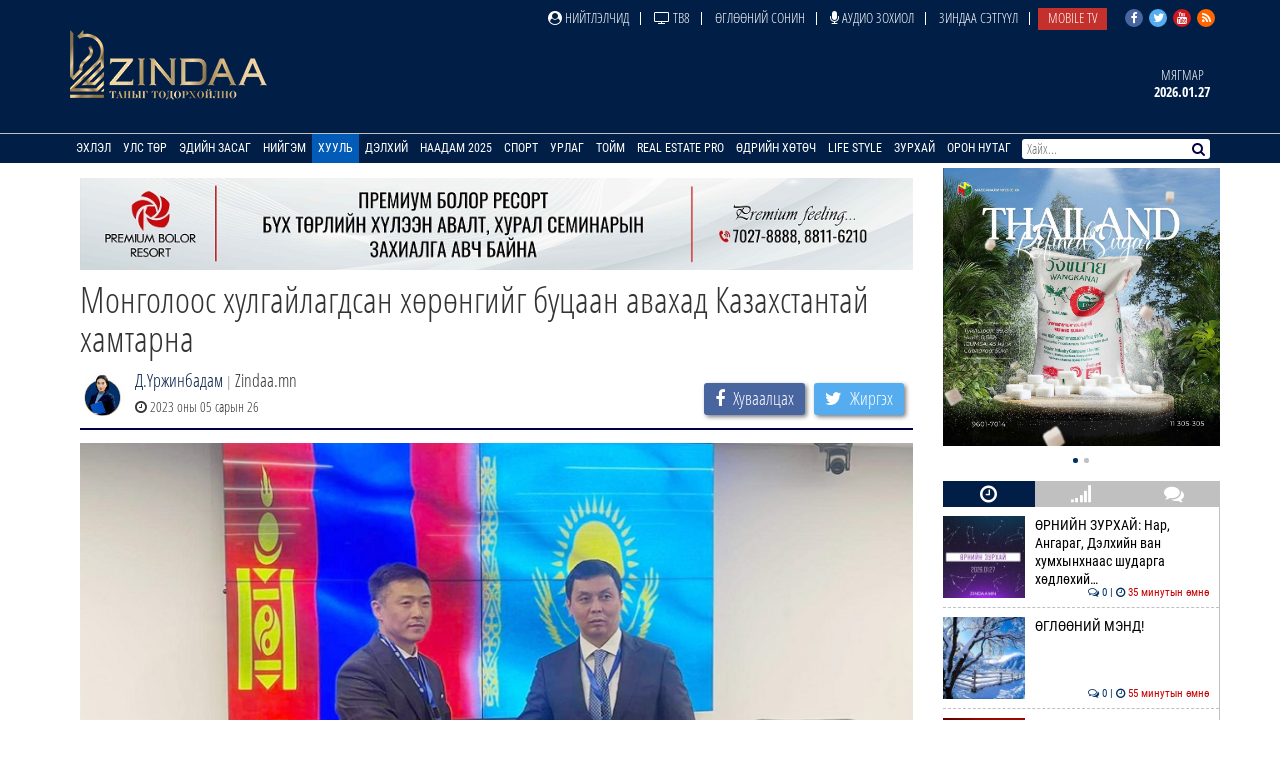

--- FILE ---
content_type: text/html; charset=UTF-8
request_url: https://www.zindaa.mn/4m50
body_size: 13421
content:
<!doctype html>
<html lang="en">
<head>
  <meta charset="UTF-8">
	<meta name="viewport" content="width=device-width, initial-scale=1, shrink-to-fit=no">
  <title>Монголоос хулгайлагдсан хөрөнгийг буцаан авахад Казахстантай хамтарна</title>
	<meta property="fb:pages" content="2281886382050073" />
  <meta property="og:type" content="website" />
  
  <meta name="title" content="Монголоос хулгайлагдсан хөрөнгийг буцаан авахад Казахстантай хамтарна" />
	<meta name="description" content="Авлигатай тэмцэх газрын дэд дарга Г.Азжаргал Казакстаны Авлигатай тэмцэх байгууллагын дарга Асхат Жумагалитай уулзаж, хамтран ажиллах тухай харилцан ойлголцлын &#8230;" />
	<meta name="keywords" content="Монголоос,хулгайлагдсан,хөрөнгийг,буцаан,авахад,Казахстантай,хамтарна" />
  <meta name="author" content="Zindaa">
  <meta name="viewport" content="width=device-width, initial-scale=1">
    
    <link rel="shortcut icon" href="https://www.zindaa.mn/img/favicon.ico" type="image/x-icon">
    <link href="https://www.zindaa.mn/css/site/bootstrap.css?134" rel="stylesheet" type="text/css" />
    <link href="https://www.zindaa.mn/css/font-awesome.min.css?134" rel="stylesheet" type="text/css" />
  	<link rel="stylesheet" href="/plugins/owlcarousel/assets/owl.carousel.css">
  	<link rel="stylesheet" href="/plugins/owlcarousel/assets/owl.theme.default.css">
  	<link href="https://www.zindaa.mn/css/site/scrollbar.css?134" rel="stylesheet" type="text/css" />
  	<link href="https://www.zindaa.mn/css/site/mmenul.css?134" rel="stylesheet" type="text/css" />
	<link href="https://www.zindaa.mn/css/site/global.css?134" rel="stylesheet" type="text/css" />
	<link href="https://www.zindaa.mn/css/site/style.css?134" rel="stylesheet" type="text/css" />
	<link href="https://www.zindaa.mn/css/site/jquery.fancybox.css?134" rel="stylesheet" type="text/css" />
	<link href="https://www.zindaa.mn/css/site/responsive.css?134" rel="stylesheet" type="text/css" />
	<link href="https://www.zindaa.mn/css/site/toggle-nav.css?134" rel="stylesheet" type="text/css" />
  
  	<meta name="apple-mobile-web-app-title" content="Zindaa.mn">
  	<meta name="apple-mobile-web-app-capable" content="yes">
  	<meta name="apple-mobile-web-app-status-bar-style" content="black-translucent">
  
  	<link rel="apple-touch-icon" href="https://www.zindaa.mn/img/site/touch-icon-iphone-precomposed.png">
  	<link rel="apple-touch-icon" sizes="76x76" href="https://www.zindaa.mn/img/site/touch-icon-ipad-precomposed.png">
  	<link rel="apple-touch-icon" sizes="120x120" href="https://www.zindaa.mn/img/site/touch-icon-iphone-retina-precomposed.png">
  	<link rel="apple-touch-icon" sizes="152x152" href="https://www.zindaa.mn/img/site/touch-icon-ipad-retina-precomposed.png">
  	<link rel="apple-touch-startup-image" href="https://www.zindaa.mn/img/site/apple-startup-screen.png">
  
  
  	  		<link rel="original-source" href="https://www.zindaa.mn/4m50" />
  		<link rel="canonical" href="https://www.zindaa.mn/4m50" />
  
  		<meta property="fb:app_id" content="360889344341858" />
  		<meta property="og:title" content="Монголоос хулгайлагдсан хөрөнгийг буцаан авахад Казахстантай хамтарна" />
  		<meta property="og:description" content="Авлигатай тэмцэх газрын дэд дарга Г.Азжаргал Казакстаны Авлигатай тэмцэх байгууллагын дарга Асхат Жумагалитай уулзаж, хамтран ажиллах тухай харилцан ойлголцлын &#8230;" />
  		<meta property="og:url" content="https://www.zindaa.mn/4m50" />
  		<meta property="og:image" content="https://cdn.zindaa.mn/img/21/4bc6fe2cfaf6a25e9b9e5bca138ff87a.jpg" />
      <meta property="og:image:width" content="600" />
      <meta property="og:image:height" content="315" />
  
  		<meta name="twitter:card" content="summary_large_image"/>
  		<meta name="twitter:site" content="@zindaamnd"/>
  		<meta name="twitter:domain" content="Zindaa.mn"/>
  		<meta name="twitter:creator" content="@zindaamnd"/>
  		<meta name="twitter:image:src" content="https://cdn.zindaa.mn/img/21/4bc6fe2cfaf6a25e9b9e5bca138ff87a.jpg"/>
  	  	
  	
  	
<script>
    window.fbAsyncInit = function() {
      FB.init({
        appId      : '293331344697647',
        cookie     : true,
        xfbml      : true,
        version    : 'v3.2'
      });
        
      FB.AppEvents.logPageView();   
        
    };
  
    (function(d, s, id){
       var js, fjs = d.getElementsByTagName(s)[0];
       if (d.getElementById(id)) {return;}
       js = d.createElement(s); js.id = id;
       js.src = "https://connect.facebook.net/en_US/sdk.js";
       fjs.parentNode.insertBefore(js, fjs);
     }(document, 'script', 'facebook-jssdk'));
</script>
  	
  	<script>
  		(function(i,s,o,g,r,a,m){i['GoogleAnalyticsObject']=r;i[r]=i[r]||function(){
  		(i[r].q=i[r].q||[]).push(arguments)},i[r].l=1*new Date();a=s.createElement(o),
  		m=s.getElementsByTagName(o)[0];a.async=1;a.src=g;m.parentNode.insertBefore(a,m)
  		})(window,document,'script','https://www.google-analytics.com/analytics.js','ga');
  		ga('create', 'UA-4190908-17', 'auto');
  		ga('send', 'pageview');
  	</script>
  	<!-- Start Alexa Certify Javascript -->
  	<script type="text/javascript">
  	_atrk_opts = { atrk_acct:"RyIQr1rcy520uW", domain:"zindaa.mn",dynamic: true};
  	(function() { var as = document.createElement('script'); as.type = 'text/javascript'; as.async = true; as.src = "https://certify-js.alexametrics.com/atrk.js"; var s = document.getElementsByTagName('script')[0];s.parentNode.insertBefore(as, s); })();
  	</script>

  	<noscript><img src="https://certify.alexametrics.com/atrk.gif?account=RyIQr1rcy520uW" style="display:none" height="1" width="1" alt="" /></noscript>
  	<!-- End Alexa Certify Javascript -->  
</head>
<body >
<div class="content sticky_container">
	<header >
		<div class="top_header hidden-xs">
			<div class="container">
				<div class="row">
					<div class="col-md-12 text-right">
					<div class="social">
							<a href="https://www.facebook.com/zindaaofficial" class="face" target="_blank"><i class="fa fa-facebook"></i></a>
							<a href="https://twitter.com/zindaamnd" class="twit" target="_blank"><i class="fa fa-twitter"></i></a>
							<a href="https://www.youtube.com/channel/UCPMn5BDG9CJn1vnsnP-3zlQ" class="yout" target="_blank"><i class="fa fa-youtube"></i></a>
							<a href="https://rss.com" class="rss" target="_blank"><i class="fa fa-rss"></i></a>
						</div>
<ul id="topmenu" class="topmenu">											<li>
												<a href="/нийтлэлчид"  class="topparents  нийтлэлчид">
													<i class="fa fa-user-circle"></i> Нийтлэлчид												</a>
																							</li>
															<li>
												<a href="https://www.facebook.com/TelevisionTv8/" target="_blank" class="topparents  https://www.facebook.com/TelevisionTv8/">
													<i class="fa fa-television"></i> ТВ8												</a>
																							</li>
															<li>
												<a href="/өглөөний-сонин"  class="topparents  өглөөний-сонин">
													Өглөөний сонин												</a>
																							</li>
															<li>
												<a href="/Аудио-зохиол"  class="topparents  Аудио-зохиол">
													<i class="fa fa-microphone"></i> Аудио зохиол												</a>
																							</li>
															<li>
												<a href="/сэтгүүл"  class="topparents  сэтгүүл">
													Зиндаа Сэтгүүл												</a>
																							</li>
															<li>
												<a href="/mobile-tv"  class="topparents  mobile-tv">
													Mobile TV												</a>
																							</li>
				</ul>					</div>
				</div>
			</div>
		</div>
		<div class="container">
			<div class="row">
				<div class="col-md-12 header">
					<div class="row">
						<div class="col-md-6 text-left">
							<a href="/" class="logo" style="margin: -6px 0 0 0px"><img src="/img/logo.png" style="height: 70px;"></a>
						</div>
							<div class="col-md-6 text-right widgets">
										<div class="text-center widget hidden-xs hidden-sm">
									<a href="/өдрийн-зурхай">
										<div class="title">
		Мягмар										</div>
										<div class="content">
											2026.01.27										</div>
									</a>
								</div>
							</div>
					</div>
				</div>
			</div>
		</div>
		<section class="menu-sep sticky_menu">
			<div class="container">
				<div class="row">
					<div class="menu">
						<ul id="mainSiteMenu">
							<li><a href="/" class="">Эхлэл</a></li>
		                                <li >
                                    <a href="/улс-төр" class="">
                                        Улс төр                                    </a>
                                                                                <ul class="menu-dropdown">
                                                                                                        <li><a href="/Сонгууль-2024">Сонгууль-2024</a></li>
                                                                                                        <li><a href="/5-ajillagaa">5Ш АЖИЛЛАГАА</a></li>
                                                                                                        <li><a href="/ерөнхийлөгч">Ерөнхийлөгч</a></li>
                                                                                                        <li><a href="/парламент">Парламент</a></li>
                                                                                                        <li><a href="/засгийн-газар">Засгийн газар</a></li>
                                                                                                        <li><a href="/намууд">Намууд</a></li>
                                                                                                        <li><a href="/яамд">Яамд</a></li>
                                                                                                        <li><a href="/гадаад-харилцаа">Гадаад харилцаа</a></li>
                                                                                                        <li><a href="/жиг-жуг">Жиг жуг</a></li>
                                                                                            </ul>
                                                                    </li>
		                                <li >
                                    <a href="/эдийн-засаг" class="">
                                        Эдийн засаг                                    </a>
                                                                                <ul class="menu-dropdown">
                                                                                                        <li><a href="/веф 2024">Дорнын эдийн засгийн форум 2024</a></li>
                                                                                                        <li><a href="/10-их-наяд-хэрэгжилт">10 их наяд &amp; Хэрэгжилт</a></li>
                                                                                                        <li><a href="/шинэ-сэргэлтийн-бодлого">Шинэ сэргэлтийн бодлого</a></li>
                                                                                                        <li><a href="/санхүүгийн-зах-зээл">Санхүүгийн зах зээл</a></li>
                                                                                                        <li><a href="/онцлох-сэдэв">Онцлох сэдэв</a></li>
                                                                                                        <li><a href="/ceo">CEO</a></li>
                                                                                                        <li><a href="/үүнийг-хэрхэн-бэлтгэдэг-вэ">Үүнийг хэрхэн бэлтгэдэг вэ?</a></li>
                                                                                                        <li><a href="/байр-суурь">Байр суурь</a></li>
                                                                                                        <li><a href="/бизнес">Бизнес</a></li>
                                                                                                        <li><a href="/байгаль-эх-хариуцлагатай-уул-уурхай">Байгаль эх, хариуцлагатай уул уурхай</a></li>
                                                                                                        <li><a href="/мегатөсөл">Мегатөсөл</a></li>
                                                                                                        <li><a href="/хөрөнгө-оруулалт">Хөрөнгө оруулалт</a></li>
                                                                                                        <li><a href="/экологи">Экологи</a></li>
                                                                                                        <li><a href="/дэлхийн-зах-зээл">Дэлхийн зах зээл</a></li>
                                                                                            </ul>
                                                                    </li>
		                                <li >
                                    <a href="/нийгэм" class="">
                                        Нийгэм                                    </a>
                                                                                <ul class="menu-dropdown">
                                                                                                        <li><a href="/welcome-to-mongolia">Welcome To Mongolia</a></li>
                                                                                                        <li><a href="/бидний-нэг">Бидний нэг</a></li>
                                                                                                        <li><a href="/барилга-бүтээн-байгуулалт">Барилга, бүтээн байгуулалт</a></li>
                                                                                                        <li><a href="/Боловсрол">Боловсрол</a></li>
                                                                                                        <li><a href="/Эрүүл-мэнд">Эрүүл мэнд</a></li>
                                                                                                        <li><a href="/олон-өнгө">Олон өнгө</a></li>
                                                                                                        <li><a href="/цахим-чагнуур">Цахим чагнуур</a></li>
                                                                                                        <li><a href="/хөдөө-аж-ахуй">Хөдөө аж ахуй</a></li>
                                                                                                        <li><a href="/байгаль-орчин-аялал-жуулчлал">Байгаль орчин, Аялал жуулчлал</a></li>
                                                                                                        <li><a href="/шинжлэх-ухаан">Шинжлэх ухаан</a></li>
                                                                                            </ul>
                                                                    </li>
		                                <li >
                                    <a href="/хууль" class="active">
                                        Хууль                                    </a>
                                                                                <ul class="menu-dropdown">
                                                                                                        <li><a href="/эрэн-сурвалжлах">Эрэн сурвалжлах</a></li>
                                                                                                        <li><a href="/халуун-сэдэв">Халуун сэдэв</a></li>
                                                                                                        <li><a href="/эрх-зүй">Эрх зүй</a></li>
                                                                                                        <li><a href="/баримт-тайлбар">Баримт, тайлбар</a></li>
                                                                                                        <li><a href="/хэргийн-газраас">Хэргийн газраас</a></li>
                                                                                                        <li><a href="/шүүхийн-танхим">Шүүхийн танхим</a></li>
                                                                                                        <li><a href="/хавтаст-хэрэг">Хавтаст хэрэг</a></li>
                                                                                            </ul>
                                                                    </li>
		                                <li >
                                    <a href="/дэлхий" class="">
                                        Дэлхий                                    </a>
                                                                                <ul class="menu-dropdown">
                                                                                                        <li><a href="/хөрш-орнууд">Хөрш орнууд</a></li>
                                                                                                        <li><a href="/дэлхийн-тойм">Дэлхийн тойм</a></li>
                                                                                                        <li><a href="/сонин-хачин">Сонин хачин</a></li>
                                                                                                        <li><a href="/Тэд бидний тухай">Тэд бидний тухай</a></li>
                                                                                                        <li><a href="/Алдартнууд ба амьдралын дүрэм">Алдартнууд ба амьдралын дүрэм</a></li>
                                                                                                        <li><a href="/Халуун-цэг">Халуун цэг</a></li>
                                                                                                        <li><a href="/улс-төр-эдийн-засаг">Улс төр &amp; Эдийн засаг</a></li>
                                                                                                        <li><a href="/шинжлэх-ухаан-технологи">Шинжлэх ухаан &amp; Технологи</a></li>
                                                                                                        <li><a href="/дуулиант-сэдэв">Дуулиант сэдэв</a></li>
                                                                                            </ul>
                                                                    </li>
		                                <li >
                                    <a href="/наадам-2025" class="">
                                        Наадам 2025                                    </a>
                                                                    </li>
		                                <li >
                                    <a href="/спорт" class="">
                                        Спорт                                    </a>
                                                                                <ul class="menu-dropdown">
                                                                                                        <li><a href="/esport">Esport</a></li>
                                                                                                        <li><a href="/парис-2024">Парис 2024</a></li>
                                                                                                        <li><a href="/БТСУХ-ноос-мэдээлж-байна">БТСУХ-ноос мэдээлж байна</a></li>
                                                                                                        <li><a href="/багийн-спорт">Багийн спорт</a></li>
                                                                                                        <li><a href="/үндэсний-спорт">Үндэсний спорт</a></li>
                                                                                                        <li><a href="/бөхийн-төрлүүд">Бөхийн төрлүүд</a></li>
                                                                                                        <li><a href="/тулааны-спорт">Тулааны спорт</a></li>
                                                                                                        <li><a href="/оюуны-спорт">Оюуны спорт</a></li>
                                                                                                        <li><a href="/өвлийн-спорт">Өвлийн спорт</a></li>
                                                                                            </ul>
                                                                    </li>
		                                <li >
                                    <a href="/урлаг" class="">
                                        Урлаг                                    </a>
                                                                                <ul class="menu-dropdown">
                                                                                                        <li><a href="/загвар">Загвар</a></li>
                                                                                                        <li><a href="/artist">Артист</a></li>
                                                                                                        <li><a href="/урлагтай-яриа">Урлагтай яриа</a></li>
                                                                                                        <li><a href="/сонгодог-урлаг">Сонгодог урлаг</a></li>
                                                                                                        <li><a href="/утга-зохиол">Утга зохиол</a></li>
                                                                                                        <li><a href="/bookteller">Bookteller</a></li>
                                                                                                        <li><a href="/cinema-room">Cinema room</a></li>
                                                                                                        <li><a href="/театр">Театр</a></li>
                                                                                                        <li><a href="/хөгжим">Хөгжим</a></li>
                                                                                                        <li><a href="/дүрслэх-урлаг">Дүрслэх урлаг</a></li>
                                                                                                        <li><a href="/review">Review</a></li>
                                                                                            </ul>
                                                                    </li>
		                                <li >
                                    <a href="/Тойм" class="">
                                        Тойм                                    </a>
                                                                                <ul class="menu-dropdown">
                                                                                                        <li><a href="/100-асуулт-нэвтрүүлэг">"100 асуулт" нэвтрүүлэг</a></li>
                                                                                                        <li><a href="/Ярилцлага">Ярилцлага</a></li>
                                                                                                        <li><a href="/Сурвалжлага">Сурвалжлага</a></li>
                                                                                                        <li><a href="/Нийтлэл">Нийтлэл</a></li>
                                                                                                        <li><a href="/сэдэв">Сэдэв</a></li>
                                                                                                        <li><a href="/цуврал">Цуврал</a></li>
                                                                                            </ul>
                                                                    </li>
		                                <li >
                                    <a href="/real-estate-pro" class="">
                                        Real Estate Pro                                    </a>
                                                                    </li>
											<li>
										<a href="javascript:void(0)" >Өдрийн хөтөч</a> <!-- <i class="fa fa-angle-down"></i>-->
										<ul class="menu-dropdown">
											<li><a href="/өдрийн-зурхай">Зурхай</a></li>
											<li><a href="/үйл-явдал">Үйл явдал</a></li>
											<li><a href="/widget/currency">Долларын ханш</a></li>
											<li><a href="/widget/weathers">Цаг агаар</a></li>
										</ul>
									</li>
									<li><a href="http://lifestyle.zindaa.mn/" target="_blank">Life Style</a></li>
		                                <li >
                                    <a href="/өдрийн_зурхай" class="">
                                        Зурхай                                    </a>
                                                                                <ul class="menu-dropdown">
                                                                                                        <li><a href="/өрнийн-зурхай">Өрнийн зурхай</a></li>
                                                                                                        <li><a href="/дорнын-зурхай">Дорнын зурхай</a></li>
                                                                                            </ul>
                                                                    </li>
		                                <li >
                                    <a href="/Орон-нутаг" class="">
                                        Орон нутаг                                    </a>
                                                                                <ul class="menu-dropdown">
                                                                                                        <li><a href="/дорноговь">Дорноговь</a></li>
                                                                                                        <li><a href="/дундговь">Дундговь</a></li>
                                                                                                        <li><a href="/орхон">Орхон</a></li>
                                                                                                        <li><a href="/өмнөговь">Өмнөговь</a></li>
                                                                                                        <li><a href="/хөвсгөл">Хөвсгөл</a></li>
                                                                                                        <li><a href="/архангай">Архангай</a></li>
                                                                                                        <li><a href="/баян-өлгий">Баян-Өлгий</a></li>
                                                                                                        <li><a href="/булган">Булган</a></li>
                                                                                                        <li><a href="/баянхонгор">Баянхонгор</a></li>
                                                                                                        <li><a href="/говь-алтай">Говь-Алтай</a></li>
                                                                                                        <li><a href="/говьсүмбэр">Говьсүмбэр</a></li>
                                                                                                        <li><a href="/дархан-уул">Дархан-Уул</a></li>
                                                                                                        <li><a href="/дорнод">Дорнод</a></li>
                                                                                                        <li><a href="/завхан">Завхан</a></li>
                                                                                                        <li><a href="/сэлэнгэ">Сэлэнгэ</a></li>
                                                                                                        <li><a href="/төв">Төв</a></li>
                                                                                                        <li><a href="/увс">Увс</a></li>
                                                                                                        <li><a href="/ховд">Ховд</a></li>
                                                                                                        <li><a href="/хэнтий">Хэнтий</a></li>
                                                                                                        <li><a href="/сүхбаатар">Сүхбаатар</a></li>
                                                                                                        <li><a href="/өвөрхангай">Өвөрхангай</a></li>
                                                                                                        <li><a href="/багануур">Багануур</a></li>
                                                                                            </ul>
                                                                    </li>
								</ul>
					</div>
					<div id="search_wrapper" class="search hidden-xs">
						<form method="get" action="/news/search/" onsubmit="return ($('#search_value').val())?true:false" autocomplete="off">
							<input type="text" name="q" id="search_value" placeholder="Хайх..." value="">
														<button type="submit"><i class="fa fa-search"></i></button>
						</form>
					</div>
				</div>
			</div>
		</section>
	</header>
	<div class="container subviews   ">
		<div class="container">
	<div class="row mt5 news-more-area">
		<div class="col-xs-9 news-more">
			<div class="text-center mb10 mt10 banner" id="bannerB1"><div class="owl-carousel owl-theme banner-slides"><div class="item"><a href="https://www.facebook.com/people/Premium-Bolor-Resort-Terelj/100048472166282/" target="_blank" ><img src="/images/banner/0b9a9a08377142c7be96f3e82b5e0c941.jpg" /></a></div></div></div>			<h1>Монголоос хулгайлагдсан хөрөнгийг буцаан авахад Казахстантай хамтарна</h1>
			<div class="news-tools">
				<div class="left">
					<img src="/images/users/crop0/0/2f4cd1ef9772cac6df5a2f2195867d0a.jpg" style="border-radius: 100%" align="left">
					<div class="pull-left">
						<div>
							<a href="/news/journalist/101">Д.Үржинбадам</a>
							<span class="text-muted"> | </span>Zindaa.mn</div>
						<span><i class="fa fa-clock-o"></i> 2023 оны 05 сарын 26</span>
					</div>
				</div>
				<div class="right news-social">
					<a href="#" class="btn social-share facebook" data-id="https://www.zindaa.mn/4m50"><i class="fa fa-facebook" style="margin-right: 5px;"></i> <span>Хуваалцах</span></a>
					<a href="#" class="btn social-share twitter" data-id="https://www.zindaa.mn/4m50"><i class="fa fa-twitter" style="margin-right: 5px;"></i> <span>Жиргэх</span></a>
				</div>
			</div>
			<img src="/images/news/origin/21/cwfmrymu.jpg" style="margin-bottom:10px" class="img-responsive"/>			<div class="category-list">
				<div class="row">
					<div class="col-xs-12">
						<div class="desc">
	<div class="desc_contents"><p style="text-align: justify;">Авлигатай тэмцэх газрын дэд дарга Г.Азжаргал Казакстаны Авлигатай тэмцэх байгууллагын дарга Асхат Жумагалитай уулзаж, хамтран ажиллах тухай харилцан ойлголцлын санамж бичигт гарын үсэг зурлаа.</p>

<p style="text-align: justify;">&quot;Нүүрсний&quot; гэх хэрэгт холбогдсон зарим нэр бүхий этгээдийн Казахстан руу хууль бусаар шилжүүлсэн их хэмжээний нуугдмал хөрөнгийг АТГ илрүүлэн шалгаж байгаа юм. Санамж бичиг байгуулснаар Монгол Улсаас хулгайлагдсан хөрөнгийг буцаахад хоёр тал хамтрахаар болов.</p></div><div class="clearfix"></div>						</div>
						<div class="left mt10 mb10 news-social" style="padding-bottom: 15px; border-bottom: 2px solid #000144;">
							<a href="#" class="btn social-share facebook" data-id="https://www.zindaa.mn/4m50"><i class="fa fa-facebook" style="margin-right: 5px;"></i> <span>Хуваалцах</span></a>
							<a href="#" class="btn social-share twitter" data-id="https://www.zindaa.mn/4m50"><i class="fa fa-twitter" style="margin-right: 5px;"></i> <span>Жиргэх</span></a>
						</div>
																					<div class="bulan-news hidden-xs">
										<div class="mt10 section-title">
											<h3 class="small">Холбоотой мэдээ</h3>
										</div>
										<div class="row owl-carousel owl-theme news-slide" style="margin-top:5px; padding-bottom: 5px">													<div class="item">
														<a href="/582i">
															<div class="imghover" style="background-image: url('https://www.zindaa.mn/images/news/crop1/24/d6ad347d051044300f25af99bdda3cd2.jpg')"></div>
															<h5 class="mr10 mb10">ӨРНИЙН ЗУРХАЙ:  Нар, Ангараг, Дэлхийн ван хум&#8230;</h5>
															<div class="text-right">
																<i class="fa fa-clock-o"></i> <span style="color: #c70001">35 минутын өмнө</span>															</div>
														</a>
													</div>
																			<div class="item">
														<a href="/582h">
															<div class="imghover" style="background-image: url('https://www.zindaa.mn/images/news/crop1/24/7594d9508cd04af995a5ea8304ca0d8f.jpg')"></div>
															<h5 class="mr10 mb10">ӨГЛӨӨНИЙ МЭНД!</h5>
															<div class="text-right">
																<i class="fa fa-clock-o"></i> <span style="color: #c70001">55 минутын өмнө</span>															</div>
														</a>
													</div>
																			<div class="item">
														<a href="/582o">
															<div class="imghover" style="background-image: url('https://www.zindaa.mn/images/news/crop1/24/ef012b2a6ff0f0f7c9f827dc910560a7.png')"></div>
															<h5 class="mr10 mb10">“Мах Импэкс” ХК орон даяар УРАМШУУЛАЛТ ХӨТӨЛБ&#8230;</h5>
															<div class="text-right">
																<i class="fa fa-clock-o"></i> 13 цагийн өмнө															</div>
														</a>
													</div>
																			<div class="item">
														<a href="/5827">
															<div class="imghover" style="background-image: url('https://www.zindaa.mn/images/news/crop1/24/771d5e2bf32ad4bce66b0cadc68c3f5e.jpg')"></div>
															<h5 class="mr10 mb10">АНУ-ын тал нутаг нь цасанд хучигдаж, сая гару&#8230;</h5>
															<div class="text-right">
																<i class="fa fa-clock-o"></i> 16 цагийн өмнө															</div>
														</a>
													</div>
																			<div class="item">
														<a href="/582m">
															<div class="imghover" style="background-image: url('https://www.zindaa.mn/images/news/crop1/24/b061befa38b1d1f4ad6c7ac96fbb8076.jpg')"></div>
															<h5 class="mr10 mb10">З.Төмөртөмөө: Иргэд 103 дугаарт дуудлага өгөө&#8230;</h5>
															<div class="text-right">
																<i class="fa fa-clock-o"></i> 16 цагийн өмнө															</div>
														</a>
													</div>
																			<div class="item">
														<a href="/582n">
															<div class="imghover" style="background-image: url('https://www.zindaa.mn/images/news/crop1/24/aece573ef1e2c85e9834bafb63d8a6e8.jpg')"></div>
															<h5 class="mr10 mb10">Г.Занданшатар: Зээлийн хүү бууруулах стратеги&#8230;</h5>
															<div class="text-right">
																<i class="fa fa-clock-o"></i> 16 цагийн өмнө															</div>
														</a>
													</div>
																			<div class="item">
														<a href="/582l">
															<div class="imghover" style="background-image: url('https://www.zindaa.mn/images/news/crop1/24/4fb7772c275413d88f7208675ce0dfaf.jpg')"></div>
															<h5 class="mr10 mb10">“Амар байна уу-2026” үзэсгэлэнд үндэсний үйлд&#8230;</h5>
															<div class="text-right">
																<i class="fa fa-clock-o"></i> 16 цагийн өмнө															</div>
														</a>
													</div>
																			<div class="item">
														<a href="/582k">
															<div class="imghover" style="background-image: url('https://www.zindaa.mn/images/news/crop1/24/fb2a185fdb3f70512b26971d0dd4cbf3.jpg')"></div>
															<h5 class="mr10 mb10">Б.Чойжилсүрэн: Хэрэглээг хязгаарлахгүй бол ул&#8230;</h5>
															<div class="text-right">
																<i class="fa fa-clock-o"></i> 17 цагийн өмнө															</div>
														</a>
													</div>
																			<div class="item">
														<a href="/582j">
															<div class="imghover" style="background-image: url('https://www.zindaa.mn/images/news/crop1/24/c7d796f5bebe117c6c70f62d4c3a8efc.jpg')"></div>
															<h5 class="mr10 mb10">Зодуулсан цэргийн ээж: Хүүгээ эх орноо хамгаа&#8230;</h5>
															<div class="text-right">
																<i class="fa fa-clock-o"></i> 17 цагийн өмнө															</div>
														</a>
													</div>
																			<div class="item">
														<a href="/582g">
															<div class="imghover" style="background-image: url('https://www.zindaa.mn/images/news/crop1/24/8bc96979c512fea7359ee2f7d38d8667.jpg')"></div>
															<h5 class="mr10 mb10">Бэлтгэлдээ "ChatGPT" ашигласан дасгалжуулагч &#8230;</h5>
															<div class="text-right">
																<i class="fa fa-clock-o"></i> 17 цагийн өмнө															</div>
														</a>
													</div>
																			<div class="item">
														<a href="/582a">
															<div class="imghover" style="background-image: url('https://www.zindaa.mn/images/news/crop1/24/7eefdf0f0a3961cc5effe37f99a5cf9b.jpg')"></div>
															<h5 class="mr10 mb10">БНХАУ-ын цэргийн өндөр албан тушаалтныг АНУ-ы&#8230;</h5>
															<div class="text-right">
																<i class="fa fa-clock-o"></i> 17 цагийн өмнө															</div>
														</a>
													</div>
																			<div class="item">
														<a href="/582f">
															<div class="imghover" style="background-image: url('https://www.zindaa.mn/images/news/crop1/24/8ebc78c8f27ebb8e99b101b067963476.jpg')"></div>
															<h5 class="mr10 mb10">Жижиг, дунд үйлдвэр, үйлчилгээг дэмжих хуулий&#8230;</h5>
															<div class="text-right">
																<i class="fa fa-clock-o"></i> 18 цагийн өмнө															</div>
														</a>
													</div>
																</div>
									</div>
													<div class="comments">
								<div class="comments-header">
									<h3 class="mt10">Сэтгэгдэл ( <span class="main-color" id="news_view_comment_count">9</span> )</h3>
									<form action="https://www.zindaa.mn/form" class="mt10 form-horizontal" role="form" method="post" accept-charset="utf-8">
										<div class="form-group"><input type="text" name="name" value=""  class="form-control" placeholder="Нэр" id="cname" maxlength="20" />
</div>
										<div class="form-group"><textarea name="comment" cols="40" rows="2" placeholder="Сэтгэгдэл!" maxlength="600" class="form-control" id="comment-desc" data-clear="on" ></textarea>
</div>
										<div class="row">
											<div class="col-xs-12">
												<button name="send" type="button"  class="btn btn-primary pull-left" data-news-id="215316" id="saveComment">Илгээх</button>
												<div class="comment-warn">Сэтгэгдэл бичихдээ хууль зүйн болон ёс суртахууны хэм хэмжээг хүндэтгэнэ үү. Хэм хэмжээг зөрчсөн сэтгэгдэлийг админ устгах эрхтэй.</div>
											</div>
										</div>
									</form>								</div>
											<div class="comment-container mb10">
													<div class="item-content">
												<div class="item">
													<span class="commenter">DR FRANK AND DR RAJ</span>&emsp;<span class="text-muted">(102.89.23.232)</span>&emsp;<span class="text-dates"><i class="fa fa-clock-o"></i> <font style="font-weight: normal">2025 оны 03 сарын 13</font></span>
													<p>Бөөрөө зарах гэж олон жил оролдсоны эцэст би баяртай байна, миний бөөрийг ($700,000 доллар) худалдаж авсан Энэтхэгийн NA HEALTH CARE-д баярлалаа.\nИмэйл: NAHEALTHCARE.IN@GMAIL.COM\nWhatsapp дугаар:  19099134258\nсайт: nyhcs.site</p>
													<div class="reply">
														<a href="javascript:void(0)" data-comment-id="2922196" data-news-id="215316" class="comment-like comment-like-it" data-like="1">
															<i class="fa fa-thumbs-up"></i> <span>1</span>
														</a>
														&nbsp;|&nbsp;
														<a href="javascript:void(0)" data-comment-id="2922196" data-news-id="215316" class="comment-unlike comment-like-it" data-like="2">
															<i class="fa fa-thumbs-down"></i> <span>0</span>
														</a>
																									</div>
												</div>
												<div class="control" data-field="2922196">
																								</div>
											</div>
													<div class="item-content">
												<div class="item">
													<span class="commenter">DR FRANK AND DR RAJ</span>&emsp;<span class="text-muted">(102.89.23.232)</span>&emsp;<span class="text-dates"><i class="fa fa-clock-o"></i> <font style="font-weight: normal">2025 оны 03 сарын 13</font></span>
													<p>Бөөрөө зарах гэж олон жил оролдсоны эцэст би баяртай байна, миний бөөрийг ($700,000 доллар) худалдаж авсан Энэтхэгийн NA HEALTH CARE-д баярлалаа.\nИмэйл: NAHEALTHCARE.IN@GMAIL.COM\nWhatsapp дугаар:  19099134258\nсайт: nyhcs.site</p>
													<div class="reply">
														<a href="javascript:void(0)" data-comment-id="2922195" data-news-id="215316" class="comment-like comment-like-it" data-like="1">
															<i class="fa fa-thumbs-up"></i> <span>1</span>
														</a>
														&nbsp;|&nbsp;
														<a href="javascript:void(0)" data-comment-id="2922195" data-news-id="215316" class="comment-unlike comment-like-it" data-like="2">
															<i class="fa fa-thumbs-down"></i> <span>0</span>
														</a>
																									</div>
												</div>
												<div class="control" data-field="2922195">
																								</div>
											</div>
													<div class="item-content">
												<div class="item">
													<span class="commenter">A</span>&emsp;<span class="text-muted">(139.5.216.214)</span>&emsp;<span class="text-dates"><i class="fa fa-clock-o"></i> <font style="font-weight: normal">2025 оны 03 сарын 13</font></span>
													<p>Tehiin zogsooliin seseer ovogtoi suhee hogiin hulgaich</p>
													<div class="reply">
														<a href="javascript:void(0)" data-comment-id="2922175" data-news-id="215316" class="comment-like comment-like-it" data-like="1">
															<i class="fa fa-thumbs-up"></i> <span>1</span>
														</a>
														&nbsp;|&nbsp;
														<a href="javascript:void(0)" data-comment-id="2922175" data-news-id="215316" class="comment-unlike comment-like-it" data-like="2">
															<i class="fa fa-thumbs-down"></i> <span>0</span>
														</a>
																									</div>
												</div>
												<div class="control" data-field="2922175">
																								</div>
											</div>
													<div class="item-content">
												<div class="item">
													<span class="commenter">Цэцэг</span>&emsp;<span class="text-muted">(64.119.24.201)</span>&emsp;<span class="text-dates"><i class="fa fa-clock-o"></i> <font style="font-weight: normal">2025 оны 03 сарын 13</font></span>
													<p>Ашгүй дээ</p>
													<div class="reply">
														<a href="javascript:void(0)" data-comment-id="2922168" data-news-id="215316" class="comment-like comment-like-it" data-like="1">
															<i class="fa fa-thumbs-up"></i> <span>1</span>
														</a>
														&nbsp;|&nbsp;
														<a href="javascript:void(0)" data-comment-id="2922168" data-news-id="215316" class="comment-unlike comment-like-it" data-like="2">
															<i class="fa fa-thumbs-down"></i> <span>0</span>
														</a>
																									</div>
												</div>
												<div class="control" data-field="2922168">
																								</div>
											</div>
													<div class="item-content">
												<div class="item">
													<span class="commenter">Эрдэнэ </span>&emsp;<span class="text-muted">(64.119.27.72)</span>&emsp;<span class="text-dates"><i class="fa fa-clock-o"></i> <font style="font-weight: normal">2025 оны 03 сарын 13</font></span>
													<p>МАН.ЫХАНЫ ХУЛГАЙЛСАН  МӨНГӨ ИРЭХ ҮҮ ККК</p>
													<div class="reply">
														<a href="javascript:void(0)" data-comment-id="2922118" data-news-id="215316" class="comment-like comment-like-it" data-like="1">
															<i class="fa fa-thumbs-up"></i> <span>3</span>
														</a>
														&nbsp;|&nbsp;
														<a href="javascript:void(0)" data-comment-id="2922118" data-news-id="215316" class="comment-unlike comment-like-it" data-like="2">
															<i class="fa fa-thumbs-down"></i> <span>0</span>
														</a>
																									</div>
												</div>
												<div class="control" data-field="2922118">
																								</div>
											</div>
													<div class="item-content">
												<div class="item">
													<span class="commenter">Эрдэнэ </span>&emsp;<span class="text-muted">(64.119.27.72)</span>&emsp;<span class="text-dates"><i class="fa fa-clock-o"></i> <font style="font-weight: normal">2025 оны 03 сарын 13</font></span>
													<p>Коммунист орон коммунист  орондоо сайн туслаарай ккк</p>
													<div class="reply">
														<a href="javascript:void(0)" data-comment-id="2922117" data-news-id="215316" class="comment-like comment-like-it" data-like="1">
															<i class="fa fa-thumbs-up"></i> <span>1</span>
														</a>
														&nbsp;|&nbsp;
														<a href="javascript:void(0)" data-comment-id="2922117" data-news-id="215316" class="comment-unlike comment-like-it" data-like="2">
															<i class="fa fa-thumbs-down"></i> <span>0</span>
														</a>
																									</div>
												</div>
												<div class="control" data-field="2922117">
																								</div>
											</div>
													<div class="item-content">
												<div class="item">
													<span class="commenter">A</span>&emsp;<span class="text-muted">(139.5.216.214)</span>&emsp;<span class="text-dates"><i class="fa fa-clock-o"></i> <font style="font-weight: normal">2025 оны 03 сарын 13</font></span>
													<p>Niitiin teeveriin dashdorjiin ganbaatar hogiin hulgaich duu enhjargal ynhan solongosuud nuuren deer tamhiaa darj untaraadag</p>
													<div class="reply">
														<a href="javascript:void(0)" data-comment-id="2922113" data-news-id="215316" class="comment-like comment-like-it" data-like="1">
															<i class="fa fa-thumbs-up"></i> <span>1</span>
														</a>
														&nbsp;|&nbsp;
														<a href="javascript:void(0)" data-comment-id="2922113" data-news-id="215316" class="comment-unlike comment-like-it" data-like="2">
															<i class="fa fa-thumbs-down"></i> <span>0</span>
														</a>
																									</div>
												</div>
												<div class="control" data-field="2922113">
																								</div>
											</div>
													<div class="item-content">
												<div class="item">
													<span class="commenter">Zochin </span>&emsp;<span class="text-muted">(64.119.26.129)</span>&emsp;<span class="text-dates"><i class="fa fa-clock-o"></i> <font style="font-weight: normal">2025 оны 03 сарын 13</font></span>
													<p>Хөрөнгө мөнгөө авах яах вэ.Харин авилгачдыг одоо болтл хатуу чанд шийтгэж чадахгүй л байгаа ш дээ.Шууд цаазлах хэрэгтэй.Тэгэхгүй бол Монгол хэзээ ч өөдлөхгүй ирээдүйгүй хэвээр байна.</p>
													<div class="reply">
														<a href="javascript:void(0)" data-comment-id="2922106" data-news-id="215316" class="comment-like comment-like-it" data-like="1">
															<i class="fa fa-thumbs-up"></i> <span>1</span>
														</a>
														&nbsp;|&nbsp;
														<a href="javascript:void(0)" data-comment-id="2922106" data-news-id="215316" class="comment-unlike comment-like-it" data-like="2">
															<i class="fa fa-thumbs-down"></i> <span>0</span>
														</a>
																									</div>
												</div>
												<div class="control" data-field="2922106">
																								</div>
											</div>
													<div class="item-content">
												<div class="item">
													<span class="commenter">зочин</span>&emsp;<span class="text-muted">(64.119.23.123)</span>&emsp;<span class="text-dates"><i class="fa fa-clock-o"></i> <font style="font-weight: normal">2025 оны 03 сарын 13</font></span>
													<p>тэнэг казакууд монголын хөрөнгийг бас  хаанаа байолгахаа мэднээ</p>
													<div class="reply">
														<a href="javascript:void(0)" data-comment-id="2922086" data-news-id="215316" class="comment-like comment-like-it" data-like="1">
															<i class="fa fa-thumbs-up"></i> <span>1</span>
														</a>
														&nbsp;|&nbsp;
														<a href="javascript:void(0)" data-comment-id="2922086" data-news-id="215316" class="comment-unlike comment-like-it" data-like="2">
															<i class="fa fa-thumbs-down"></i> <span>1</span>
														</a>
																									</div>
												</div>
												<div class="control" data-field="2922086">
																								</div>
											</div>
											</div>
									</div>
							</div>
				</div>
			</div>
		</div>
		<div class="col-xs-3 hidden-xs hidden-sm stickit">
<div class="text-center mb10 banner" id="bannerA1"><div class="owl-carousel owl-theme banner-slides"><div class="item"><a href="" target="" ><img src="/images/banner/3b89cbac-fb2e-4b71-be64-d7e47dc4868b.jpg" /></a></div><div class="item"><a href="" target="" ><img src="/images/banner/0b9a9a08377142c7be96f3e82b5e0c94.jpg" /></a></div></div></div>	<div class="sidetabs mb10">
		<div class="tab-titles" id="home-left-tab-titles">
			<ul class="list">
				<li class="active"><a href="#latest-news"><i class="fa fa-clock-o"></i></a></li>
				<li><a href="#most-read"><i class="fa fa-signal"></i></a></li>
				<li><a href="#commented"><i class="fa fa-comments"></i></a></li>
			</ul>
		</div>
		<div class="tabs-content-container scrollbar-macosx" id="home-left-tab">
			<div id="latest-news" class="tab-content" style="display: block;"><div class="item-post"><a href="/582i" ><div class="imghover mr10" style="background-image: url('/images/news/crop0/24/d6ad347d051044300f25af99bdda3cd2.jpg')"></div> ӨРНИЙН ЗУРХАЙ:  Нар, Ангараг, Дэлхийн ван хумхынхнаас шударга хөдлөхий&#8230;<br><span class="date"><i class="fa fa-comments-o"></i> 0 | <i class="fa fa-clock-o"></i> <span style="color: #c70001">35 минутын өмнө</span></span></a></div><div class="item-post"><a href="/582h" ><div class="imghover mr10" style="background-image: url('/images/news/crop0/24/7594d9508cd04af995a5ea8304ca0d8f.jpg')"></div> ӨГЛӨӨНИЙ МЭНД!<br><span class="date"><i class="fa fa-comments-o"></i> 0 | <i class="fa fa-clock-o"></i> <span style="color: #c70001">55 минутын өмнө</span></span></a></div><div class="item-post"><a href="/582o" ><div class="imghover mr10" style="background-image: url('/images/news/crop0/24/ef012b2a6ff0f0f7c9f827dc910560a7.png')"></div> “Мах Импэкс” ХК орон даяар УРАМШУУЛАЛТ ХӨТӨЛБӨР зарлалаа<br><span class="date"><i class="fa fa-comments-o"></i> 0 | <i class="fa fa-clock-o"></i> 13 цагийн өмнө</span></a></div><div class="item-post"><a href="/5827" ><div class="imghover mr10" style="background-image: url('/images/news/crop0/24/771d5e2bf32ad4bce66b0cadc68c3f5e.jpg')"></div> АНУ-ын тал нутаг нь цасанд хучигдаж, сая гаруй хүн цахилгаангүй болжээ<br><span class="date"><i class="fa fa-comments-o"></i> 0 | <i class="fa fa-clock-o"></i> 16 цагийн өмнө</span></a></div><div class="item-post"><a href="/582m" ><div class="imghover mr10" style="background-image: url('/images/news/crop0/24/b061befa38b1d1f4ad6c7ac96fbb8076.jpg')"></div> З.Төмөртөмөө: Иргэд 103 дугаарт дуудлага өгөөд, гурван цаг хүлээж байн&#8230;<br><span class="date"><i class="fa fa-comments-o"></i> 1 | <i class="fa fa-clock-o"></i> 16 цагийн өмнө</span></a></div><div class="item-post"><a href="/582n" ><div class="imghover mr10" style="background-image: url('/images/news/crop0/24/aece573ef1e2c85e9834bafb63d8a6e8.jpg')"></div> Г.Занданшатар: Зээлийн хүү бууруулах стратеги боловсруулж, УИХ-д өргөн&#8230;<br><span class="date"><i class="fa fa-comments-o"></i> 1 | <i class="fa fa-clock-o"></i> 16 цагийн өмнө</span></a></div><div class="item-post"><a href="/582l" ><div class="imghover mr10" style="background-image: url('/images/news/crop0/24/4fb7772c275413d88f7208675ce0dfaf.jpg')"></div> “Амар байна уу-2026” үзэсгэлэнд үндэсний үйлдвэрлэгчид бүтээгдэхүүнээ &#8230;<br><span class="date"><i class="fa fa-comments-o"></i> 1 | <i class="fa fa-clock-o"></i> 16 цагийн өмнө</span></a></div><div class="item-post"><a href="/582k" ><div class="imghover mr10" style="background-image: url('/images/news/crop0/24/fb2a185fdb3f70512b26971d0dd4cbf3.jpg')"></div> Б.Чойжилсүрэн: Хэрэглээг хязгаарлахгүй бол улсаараа ЦАХИЛГААНГҮЙ болно<br><span class="date"><i class="fa fa-comments-o"></i> 6 | <i class="fa fa-clock-o"></i> 17 цагийн өмнө</span></a></div><div class="item-post"><a href="/582j" ><div class="imghover mr10" style="background-image: url('/images/news/crop0/24/c7d796f5bebe117c6c70f62d4c3a8efc.jpg')"></div><i class="fa fa-video-camera" style="color: #C70000"></i> Зодуулсан цэргийн ээж: Хүүгээ эх орноо хамгаал гэж явуулсан ч ЭРЭМДЭГ &#8230;<br><span class="date"><i class="fa fa-comments-o"></i> 0 | <i class="fa fa-clock-o"></i> 17 цагийн өмнө</span></a></div><div class="item-post"><a href="/582g" ><div class="imghover mr10" style="background-image: url('/images/news/crop0/24/8bc96979c512fea7359ee2f7d38d8667.jpg')"></div> Бэлтгэлдээ "ChatGPT" ашигласан дасгалжуулагч халагджээ<br><span class="date"><i class="fa fa-comments-o"></i> 0 | <i class="fa fa-clock-o"></i> 17 цагийн өмнө</span></a></div><div class="item-post"><a href="/582a" ><div class="imghover mr10" style="background-image: url('/images/news/crop0/24/7eefdf0f0a3961cc5effe37f99a5cf9b.jpg')"></div> БНХАУ-ын цэргийн өндөр албан тушаалтныг АНУ-ын талд ажилласанд буруутг&#8230;<br><span class="date"><i class="fa fa-comments-o"></i> 0 | <i class="fa fa-clock-o"></i> 17 цагийн өмнө</span></a></div><div class="item-post"><a href="/582f" ><div class="imghover mr10" style="background-image: url('/images/news/crop0/24/8ebc78c8f27ebb8e99b101b067963476.jpg')"></div> Жижиг, дунд үйлдвэр, үйлчилгээг дэмжих хуулийн нэмэлт, өөрчлөлтийн төс&#8230;<br><span class="date"><i class="fa fa-comments-o"></i> 0 | <i class="fa fa-clock-o"></i> 18 цагийн өмнө</span></a></div><div class="item-post"><a href="/582e" ><div class="imghover mr10" style="background-image: url('/images/news/crop0/24/0084d3fddbc472efc5f12974be88c6cb.jpg')"></div> Ерөнхийлөгч У.Хүрэлсүх Беларусийн Элчин сайдыг хүлээн авч уулзлаа<br><span class="date"><i class="fa fa-comments-o"></i> 0 | <i class="fa fa-clock-o"></i> 18 цагийн өмнө</span></a></div><div class="item-post"><a href="/582d" ><div class="imghover mr10" style="background-image: url('/images/news/crop0/24/c73d4ac6c20801406bc5ebab11c5f080.jpg')"></div> АНУ-ын сэргээгдэх эрчим хүчний компаниудын төлөөллийг хүлээн авч уулзл&#8230;<br><span class="date"><i class="fa fa-comments-o"></i> 0 | <i class="fa fa-clock-o"></i> 18 цагийн өмнө</span></a></div><div class="item-post"><a href="/582c" ><div class="imghover mr10" style="background-image: url('/images/news/crop0/24/61be36ef5f336cc72c01b9819c8a13a3.jpg')"></div> Куба Улсын Элчин сайд Итгэмжлэх жуух бичгээ өргөн барилаа<br><span class="date"><i class="fa fa-comments-o"></i> 1 | <i class="fa fa-clock-o"></i> 18 цагийн өмнө</span></a></div><div class="item-post"><a href="/582b" ><div class="imghover mr10" style="background-image: url('/images/news/crop0/24/0e538c36ef983a7435730f54e2e7051b.jpg')"></div> Шүүхээс Э.Ган-Эрдэнэ, Э.Номин-Эрдэнэ нарт холбогдох хангалттай НОТЛОХ &#8230;<br><span class="date"><i class="fa fa-comments-o"></i> 10 | <i class="fa fa-clock-o"></i> 19 цагийн өмнө</span></a></div><div class="item-post"><a href="/5829" ><div class="imghover mr10" style="background-image: url('/images/news/crop0/24/af1efb00aad0add7cb6c380b93f4090f.jpeg')"></div> Эрчим хүчний салбарын ЭСРЭГЦЭЛ<br><span class="date"><i class="fa fa-comments-o"></i> 0 | <i class="fa fa-clock-o"></i> 19 цагийн өмнө</span></a></div><div class="item-post"><a href="/5828" ><div class="imghover mr10" style="background-image: url('/images/news/crop0/24/64b2309cf30188cac3d13a92a37d3df9.jpg')"></div> Ерөнхийлөгч У.Хүрэлсүх сайд нартай уулзаж байна<br><span class="date"><i class="fa fa-comments-o"></i> 11 | <i class="fa fa-clock-o"></i> 19 цагийн өмнө</span></a></div><div class="item-post"><a href="/5822" ><div class="imghover mr10" style="background-image: url('/images/news/crop0/24/5394507400471dfb4e1cc6a9f338276b.jpg')"></div> Өнгөрсөн 7 хоногт хүний амьд явах эрхийн эсрэг 15 гэмт хэрэг бүртгэгдж&#8230;<br><span class="date"><i class="fa fa-comments-o"></i> 0 | <i class="fa fa-clock-o"></i> 19 цагийн өмнө</span></a></div><div class="item-post"><a href="/5826" ><div class="imghover mr10" style="background-image: url('/images/news/crop0/24/8baab707715e313e70120f91311e6a0b.jpg')"></div> Н.Сэлэнгэ Ази тивийг төлөөлөн "ҮЗҮҮЛЭХ АВИРАЛТ"-д сонгогдлоо<br><span class="date"><i class="fa fa-comments-o"></i> 0 | <i class="fa fa-clock-o"></i> 19 цагийн өмнө</span></a></div><div class="item-post"><a href="/5825" ><div class="imghover mr10" style="background-image: url('/images/news/crop0/24/b05c9cdc81b999f36bbc243461f59e64.jpg')"></div> Түргэн тусламжийн машинуудыг смарт чип ашиглан нэвтрүүлдэг болгоно<br><span class="date"><i class="fa fa-comments-o"></i> 0 | <i class="fa fa-clock-o"></i> 19 цагийн өмнө</span></a></div><div class="item-post"><a href="/581u" ><div class="imghover mr10" style="background-image: url('/images/news/crop0/24/2822bd084fd2a8ee9d8366cbd77ebc21.jpg')"></div> “Алдар” спорт хорооны жүдочид холимог багийн УЛСЫН АВАРГА боллоо<br><span class="date"><i class="fa fa-comments-o"></i> 0 | <i class="fa fa-clock-o"></i> 19 цагийн өмнө</span></a></div><div class="item-post"><a href="/5824" ><div class="imghover mr10" style="background-image: url('/images/news/crop0/24/cbef6eb21ba6d958643a12555d8dd214.jpg')"></div> Израил сүүлчийн барьцааны хүний цогцсыг эрэн хайх ажиллагааг эхлүүлжээ<br><span class="date"><i class="fa fa-comments-o"></i> 0 | <i class="fa fa-clock-o"></i> 19 цагийн өмнө</span></a></div><div class="item-post"><a href="/5823" ><div class="imghover mr10" style="background-image: url('/images/news/crop0/24/4d964eaafc4a53a449c7bd810e5a4691.jpg')"></div><i class="fa fa-video-camera" style="color: #C70000"></i> Уул уурхайн салбарын хөрөнгө оруулалтыг нэмэгдүүлэхийн тулд эрх зүйн о&#8230;<br><span class="date"><i class="fa fa-comments-o"></i> 0 | <i class="fa fa-clock-o"></i> 19 цагийн өмнө</span></a></div><div class="item-post"><a href="/5821" ><div class="imghover mr10" style="background-image: url('/images/news/crop0/24/8a73a460d10534695ad720a286fd8a90.jpg')"></div> Явган хүний гарцгүй хэсгээр зам хөндлөн гарч явсан зорчигчийг мөргөж г&#8230;<br><span class="date"><i class="fa fa-comments-o"></i> 0 | <i class="fa fa-clock-o"></i> 20 цагийн өмнө</span></a></div><div class="item-post"><a href="/5820" ><div class="imghover mr10" style="background-image: url('/images/news/crop0/24/8cdff6278100690cb9c1727fb5d196a5.jpg')"></div> Хөлбөмбөгийн ДАШТ-ий тасалбарууд буцаагдаж эхэлжээ<br><span class="date"><i class="fa fa-comments-o"></i> 0 | <i class="fa fa-clock-o"></i> 20 цагийн өмнө</span></a></div><div class="item-post"><a href="/581y" ><div class="imghover mr10" style="background-image: url('/images/news/crop0/24/1429f05ed117edd15f0c3d2fc7219630.jpg')"></div> Ерөнхий сайд “ДЦС-5” төсөл ирэх сард эхлэхийг мэдээлэв<br><span class="date"><i class="fa fa-comments-o"></i> 1 | <i class="fa fa-clock-o"></i> 21 цагийн өмнө</span></a></div><div class="item-post"><a href="/581z" ><div class="imghover mr10" style="background-image: url('/images/news/crop0/24/9bd4231a078cb77079e879285085dfb6.jpg')"></div> ОБЕГ | Алба хаагчид 11 иргэний амь насыг авран хамгаалжээ<br><span class="date"><i class="fa fa-comments-o"></i> 0 | <i class="fa fa-clock-o"></i> 21 цагийн өмнө</span></a></div><div class="item-post"><a href="/581t" ><div class="imghover mr10" style="background-image: url('/images/news/crop0/24/ffd88532cdf25f67a7ce37f95c508d1a.jpg')"></div> Хоёрдугаар сарын ЦАГ АГААРЫН урьдчилсан төлөв<br><span class="date"><i class="fa fa-comments-o"></i> 0 | <i class="fa fa-clock-o"></i> 21 цагийн өмнө</span></a></div><div class="item-post"><a href="/581x" ><div class="imghover mr10" style="background-image: url('/images/news/crop0/24/375cfd41d15e7c50751a6471f4ac4bf6.jpg')"></div> Тэгш, хүртээмжтэй боловсрол олгох үндэсний хөтөлбөрийг 2026-2030 онд х&#8230;<br><span class="date"><i class="fa fa-comments-o"></i> 0 | <i class="fa fa-clock-o"></i> 21 цагийн өмнө</span></a></div><div class="item-post"><a href="/581w" ><div class="imghover mr10" style="background-image: url('/images/news/crop0/24/aad47eaf317286973111512659dca7b8.jpg')"></div> "ДЦС-4"-ийн зууханд гарсан гэмтлийг 18 цагийн дотор засварлажээ<br><span class="date"><i class="fa fa-comments-o"></i> 1 | <i class="fa fa-clock-o"></i> 21 цагийн өмнө</span></a></div><div class="item-post"><a href="/581v" ><div class="imghover mr10" style="background-image: url('/images/news/crop0/24/04cd8f61f04e44820519dec41216080a.jpeg')"></div> У.Хүрэлсүх: Тэмээ хоёр дахин өссөн нь малчид, тэмээчдийн нөр их хөдөлм&#8230;<br><span class="date"><i class="fa fa-comments-o"></i> 0 | <i class="fa fa-clock-o"></i> 22 цагийн өмнө</span></a></div><div class="item-post"><a href="/581s" ><div class="imghover mr10" style="background-image: url('/images/news/crop0/24/8ee5fbf123bad6c5ffe925868012e8f6.jpg')"></div> “Улаанбаатарын өвлийн наадам – 2026” болно<br><span class="date"><i class="fa fa-comments-o"></i> 0 | <i class="fa fa-clock-o"></i> 23 цагийн өмнө</span></a></div><div class="item-post"><a href="/5811" ><div class="imghover mr10" style="background-image: url('/images/news/crop0/24/2f47886ac8caed3e2d43e1060f7dc4d9.jpg')"></div> ӨРНИЙН ЗУРХАЙ:  Загасынхны удаан хүлээсэн өөрчлөлт хаалгыг нь тогшино<br><span class="date"><i class="fa fa-comments-o"></i> 0 | <i class="fa fa-clock-o"></i> 2026-01-26</span></a></div><div class="item-post"><a href="/5810" ><div class="imghover mr10" style="background-image: url('/images/news/crop0/24/6c9da1d34f0c5ae2a3ea6e4611f88929.jpeg')"></div> ӨГЛӨӨНИЙ МЭНД!<br><span class="date"><i class="fa fa-comments-o"></i> 0 | <i class="fa fa-clock-o"></i> 2026-01-26</span></a></div></div>
			<div id="most-read" class="tab-content"><div class="item-post"><a href="/582b" ><div class="imghover mr10" style="background-image: url('/images/news/crop0/24/0e538c36ef983a7435730f54e2e7051b.jpg')"></div> Шүүхээс Э.Ган-Эрдэнэ, Э.Номин-Эрдэнэ нарт холбогдох хангалттай НОТЛОХ &#8230;<br><span class="date"><i class="fa fa-comments-o"></i> 10 | <i class="fa fa-clock-o"></i> 19 цагийн өмнө</span></a></div><div class="item-post"><a href="/582a" ><div class="imghover mr10" style="background-image: url('/images/news/crop0/24/7eefdf0f0a3961cc5effe37f99a5cf9b.jpg')"></div> БНХАУ-ын цэргийн өндөр албан тушаалтныг АНУ-ын талд ажилласанд буруутг&#8230;<br><span class="date"><i class="fa fa-comments-o"></i> 0 | <i class="fa fa-clock-o"></i> 17 цагийн өмнө</span></a></div><div class="item-post"><a href="/5811" ><div class="imghover mr10" style="background-image: url('/images/news/crop0/24/2f47886ac8caed3e2d43e1060f7dc4d9.jpg')"></div> ӨРНИЙН ЗУРХАЙ:  Загасынхны удаан хүлээсэн өөрчлөлт хаалгыг нь тогшино<br><span class="date"><i class="fa fa-comments-o"></i> 0 | <i class="fa fa-clock-o"></i> 2026-01-26</span></a></div><div class="item-post"><a href="/5820" ><div class="imghover mr10" style="background-image: url('/images/news/crop0/24/8cdff6278100690cb9c1727fb5d196a5.jpg')"></div> Хөлбөмбөгийн ДАШТ-ий тасалбарууд буцаагдаж эхэлжээ<br><span class="date"><i class="fa fa-comments-o"></i> 0 | <i class="fa fa-clock-o"></i> 20 цагийн өмнө</span></a></div><div class="item-post"><a href="/5828" ><div class="imghover mr10" style="background-image: url('/images/news/crop0/24/64b2309cf30188cac3d13a92a37d3df9.jpg')"></div> Ерөнхийлөгч У.Хүрэлсүх сайд нартай уулзаж байна<br><span class="date"><i class="fa fa-comments-o"></i> 11 | <i class="fa fa-clock-o"></i> 19 цагийн өмнө</span></a></div><div class="item-post"><a href="/582k" ><div class="imghover mr10" style="background-image: url('/images/news/crop0/24/fb2a185fdb3f70512b26971d0dd4cbf3.jpg')"></div> Б.Чойжилсүрэн: Хэрэглээг хязгаарлахгүй бол улсаараа ЦАХИЛГААНГҮЙ болно<br><span class="date"><i class="fa fa-comments-o"></i> 6 | <i class="fa fa-clock-o"></i> 17 цагийн өмнө</span></a></div><div class="item-post"><a href="/581y" ><div class="imghover mr10" style="background-image: url('/images/news/crop0/24/1429f05ed117edd15f0c3d2fc7219630.jpg')"></div> Ерөнхий сайд “ДЦС-5” төсөл ирэх сард эхлэхийг мэдээлэв<br><span class="date"><i class="fa fa-comments-o"></i> 1 | <i class="fa fa-clock-o"></i> 21 цагийн өмнө</span></a></div><div class="item-post"><a href="/582j" ><div class="imghover mr10" style="background-image: url('/images/news/crop0/24/c7d796f5bebe117c6c70f62d4c3a8efc.jpg')"></div><i class="fa fa-video-camera" style="color: #C70000"></i> Зодуулсан цэргийн ээж: Хүүгээ эх орноо хамгаал гэж явуулсан ч ЭРЭМДЭГ &#8230;<br><span class="date"><i class="fa fa-comments-o"></i> 0 | <i class="fa fa-clock-o"></i> 17 цагийн өмнө</span></a></div><div class="item-post"><a href="/582g" ><div class="imghover mr10" style="background-image: url('/images/news/crop0/24/8bc96979c512fea7359ee2f7d38d8667.jpg')"></div> Бэлтгэлдээ "ChatGPT" ашигласан дасгалжуулагч халагджээ<br><span class="date"><i class="fa fa-comments-o"></i> 0 | <i class="fa fa-clock-o"></i> 17 цагийн өмнө</span></a></div><div class="item-post"><a href="/581x" ><div class="imghover mr10" style="background-image: url('/images/news/crop0/24/375cfd41d15e7c50751a6471f4ac4bf6.jpg')"></div> Тэгш, хүртээмжтэй боловсрол олгох үндэсний хөтөлбөрийг 2026-2030 онд х&#8230;<br><span class="date"><i class="fa fa-comments-o"></i> 0 | <i class="fa fa-clock-o"></i> 21 цагийн өмнө</span></a></div><div class="item-post"><a href="/5824" ><div class="imghover mr10" style="background-image: url('/images/news/crop0/24/cbef6eb21ba6d958643a12555d8dd214.jpg')"></div> Израил сүүлчийн барьцааны хүний цогцсыг эрэн хайх ажиллагааг эхлүүлжээ<br><span class="date"><i class="fa fa-comments-o"></i> 0 | <i class="fa fa-clock-o"></i> 19 цагийн өмнө</span></a></div><div class="item-post"><a href="/581v" ><div class="imghover mr10" style="background-image: url('/images/news/crop0/24/04cd8f61f04e44820519dec41216080a.jpeg')"></div> У.Хүрэлсүх: Тэмээ хоёр дахин өссөн нь малчид, тэмээчдийн нөр их хөдөлм&#8230;<br><span class="date"><i class="fa fa-comments-o"></i> 0 | <i class="fa fa-clock-o"></i> 22 цагийн өмнө</span></a></div><div class="item-post"><a href="/581w" ><div class="imghover mr10" style="background-image: url('/images/news/crop0/24/aad47eaf317286973111512659dca7b8.jpg')"></div> "ДЦС-4"-ийн зууханд гарсан гэмтлийг 18 цагийн дотор засварлажээ<br><span class="date"><i class="fa fa-comments-o"></i> 1 | <i class="fa fa-clock-o"></i> 21 цагийн өмнө</span></a></div><div class="item-post"><a href="/581s" ><div class="imghover mr10" style="background-image: url('/images/news/crop0/24/8ee5fbf123bad6c5ffe925868012e8f6.jpg')"></div> “Улаанбаатарын өвлийн наадам – 2026” болно<br><span class="date"><i class="fa fa-comments-o"></i> 0 | <i class="fa fa-clock-o"></i> 23 цагийн өмнө</span></a></div><div class="item-post"><a href="/5821" ><div class="imghover mr10" style="background-image: url('/images/news/crop0/24/8a73a460d10534695ad720a286fd8a90.jpg')"></div> Явган хүний гарцгүй хэсгээр зам хөндлөн гарч явсан зорчигчийг мөргөж г&#8230;<br><span class="date"><i class="fa fa-comments-o"></i> 0 | <i class="fa fa-clock-o"></i> 20 цагийн өмнө</span></a></div><div class="item-post"><a href="/5829" ><div class="imghover mr10" style="background-image: url('/images/news/crop0/24/af1efb00aad0add7cb6c380b93f4090f.jpeg')"></div> Эрчим хүчний салбарын ЭСРЭГЦЭЛ<br><span class="date"><i class="fa fa-comments-o"></i> 0 | <i class="fa fa-clock-o"></i> 19 цагийн өмнө</span></a></div><div class="item-post"><a href="/5827" ><div class="imghover mr10" style="background-image: url('/images/news/crop0/24/771d5e2bf32ad4bce66b0cadc68c3f5e.jpg')"></div> АНУ-ын тал нутаг нь цасанд хучигдаж, сая гаруй хүн цахилгаангүй болжээ<br><span class="date"><i class="fa fa-comments-o"></i> 0 | <i class="fa fa-clock-o"></i> 16 цагийн өмнө</span></a></div><div class="item-post"><a href="/582n" ><div class="imghover mr10" style="background-image: url('/images/news/crop0/24/aece573ef1e2c85e9834bafb63d8a6e8.jpg')"></div> Г.Занданшатар: Зээлийн хүү бууруулах стратеги боловсруулж, УИХ-д өргөн&#8230;<br><span class="date"><i class="fa fa-comments-o"></i> 1 | <i class="fa fa-clock-o"></i> 16 цагийн өмнө</span></a></div><div class="item-post"><a href="/5810" ><div class="imghover mr10" style="background-image: url('/images/news/crop0/24/6c9da1d34f0c5ae2a3ea6e4611f88929.jpeg')"></div> ӨГЛӨӨНИЙ МЭНД!<br><span class="date"><i class="fa fa-comments-o"></i> 0 | <i class="fa fa-clock-o"></i> 2026-01-26</span></a></div><div class="item-post"><a href="/5823" ><div class="imghover mr10" style="background-image: url('/images/news/crop0/24/4d964eaafc4a53a449c7bd810e5a4691.jpg')"></div><i class="fa fa-video-camera" style="color: #C70000"></i> Уул уурхайн салбарын хөрөнгө оруулалтыг нэмэгдүүлэхийн тулд эрх зүйн о&#8230;<br><span class="date"><i class="fa fa-comments-o"></i> 0 | <i class="fa fa-clock-o"></i> 19 цагийн өмнө</span></a></div><div class="item-post"><a href="/582l" ><div class="imghover mr10" style="background-image: url('/images/news/crop0/24/4fb7772c275413d88f7208675ce0dfaf.jpg')"></div> “Амар байна уу-2026” үзэсгэлэнд үндэсний үйлдвэрлэгчид бүтээгдэхүүнээ &#8230;<br><span class="date"><i class="fa fa-comments-o"></i> 1 | <i class="fa fa-clock-o"></i> 16 цагийн өмнө</span></a></div><div class="item-post"><a href="/582m" ><div class="imghover mr10" style="background-image: url('/images/news/crop0/24/b061befa38b1d1f4ad6c7ac96fbb8076.jpg')"></div> З.Төмөртөмөө: Иргэд 103 дугаарт дуудлага өгөөд, гурван цаг хүлээж байн&#8230;<br><span class="date"><i class="fa fa-comments-o"></i> 1 | <i class="fa fa-clock-o"></i> 16 цагийн өмнө</span></a></div><div class="item-post"><a href="/582c" ><div class="imghover mr10" style="background-image: url('/images/news/crop0/24/61be36ef5f336cc72c01b9819c8a13a3.jpg')"></div> Куба Улсын Элчин сайд Итгэмжлэх жуух бичгээ өргөн барилаа<br><span class="date"><i class="fa fa-comments-o"></i> 1 | <i class="fa fa-clock-o"></i> 18 цагийн өмнө</span></a></div><div class="item-post"><a href="/581t" ><div class="imghover mr10" style="background-image: url('/images/news/crop0/24/ffd88532cdf25f67a7ce37f95c508d1a.jpg')"></div> Хоёрдугаар сарын ЦАГ АГААРЫН урьдчилсан төлөв<br><span class="date"><i class="fa fa-comments-o"></i> 0 | <i class="fa fa-clock-o"></i> 21 цагийн өмнө</span></a></div><div class="item-post"><a href="/5825" ><div class="imghover mr10" style="background-image: url('/images/news/crop0/24/b05c9cdc81b999f36bbc243461f59e64.jpg')"></div> Түргэн тусламжийн машинуудыг смарт чип ашиглан нэвтрүүлдэг болгоно<br><span class="date"><i class="fa fa-comments-o"></i> 0 | <i class="fa fa-clock-o"></i> 19 цагийн өмнө</span></a></div><div class="item-post"><a href="/581z" ><div class="imghover mr10" style="background-image: url('/images/news/crop0/24/9bd4231a078cb77079e879285085dfb6.jpg')"></div> ОБЕГ | Алба хаагчид 11 иргэний амь насыг авран хамгаалжээ<br><span class="date"><i class="fa fa-comments-o"></i> 0 | <i class="fa fa-clock-o"></i> 21 цагийн өмнө</span></a></div><div class="item-post"><a href="/582d" ><div class="imghover mr10" style="background-image: url('/images/news/crop0/24/c73d4ac6c20801406bc5ebab11c5f080.jpg')"></div> АНУ-ын сэргээгдэх эрчим хүчний компаниудын төлөөллийг хүлээн авч уулзл&#8230;<br><span class="date"><i class="fa fa-comments-o"></i> 0 | <i class="fa fa-clock-o"></i> 18 цагийн өмнө</span></a></div><div class="item-post"><a href="/582e" ><div class="imghover mr10" style="background-image: url('/images/news/crop0/24/0084d3fddbc472efc5f12974be88c6cb.jpg')"></div> Ерөнхийлөгч У.Хүрэлсүх Беларусийн Элчин сайдыг хүлээн авч уулзлаа<br><span class="date"><i class="fa fa-comments-o"></i> 0 | <i class="fa fa-clock-o"></i> 18 цагийн өмнө</span></a></div><div class="item-post"><a href="/5826" ><div class="imghover mr10" style="background-image: url('/images/news/crop0/24/8baab707715e313e70120f91311e6a0b.jpg')"></div> Н.Сэлэнгэ Ази тивийг төлөөлөн "ҮЗҮҮЛЭХ АВИРАЛТ"-д сонгогдлоо<br><span class="date"><i class="fa fa-comments-o"></i> 0 | <i class="fa fa-clock-o"></i> 19 цагийн өмнө</span></a></div><div class="item-post"><a href="/5822" ><div class="imghover mr10" style="background-image: url('/images/news/crop0/24/5394507400471dfb4e1cc6a9f338276b.jpg')"></div> Өнгөрсөн 7 хоногт хүний амьд явах эрхийн эсрэг 15 гэмт хэрэг бүртгэгдж&#8230;<br><span class="date"><i class="fa fa-comments-o"></i> 0 | <i class="fa fa-clock-o"></i> 19 цагийн өмнө</span></a></div><div class="item-post"><a href="/581u" ><div class="imghover mr10" style="background-image: url('/images/news/crop0/24/2822bd084fd2a8ee9d8366cbd77ebc21.jpg')"></div> “Алдар” спорт хорооны жүдочид холимог багийн УЛСЫН АВАРГА боллоо<br><span class="date"><i class="fa fa-comments-o"></i> 0 | <i class="fa fa-clock-o"></i> 19 цагийн өмнө</span></a></div><div class="item-post"><a href="/582f" ><div class="imghover mr10" style="background-image: url('/images/news/crop0/24/8ebc78c8f27ebb8e99b101b067963476.jpg')"></div> Жижиг, дунд үйлдвэр, үйлчилгээг дэмжих хуулийн нэмэлт, өөрчлөлтийн төс&#8230;<br><span class="date"><i class="fa fa-comments-o"></i> 0 | <i class="fa fa-clock-o"></i> 18 цагийн өмнө</span></a></div><div class="item-post"><a href="/582o" ><div class="imghover mr10" style="background-image: url('/images/news/crop0/24/ef012b2a6ff0f0f7c9f827dc910560a7.png')"></div> “Мах Импэкс” ХК орон даяар УРАМШУУЛАЛТ ХӨТӨЛБӨР зарлалаа<br><span class="date"><i class="fa fa-comments-o"></i> 0 | <i class="fa fa-clock-o"></i> 13 цагийн өмнө</span></a></div><div class="item-post"><a href="/582i" ><div class="imghover mr10" style="background-image: url('/images/news/crop0/24/d6ad347d051044300f25af99bdda3cd2.jpg')"></div> ӨРНИЙН ЗУРХАЙ:  Нар, Ангараг, Дэлхийн ван хумхынхнаас шударга хөдлөхий&#8230;<br><span class="date"><i class="fa fa-comments-o"></i> 0 | <i class="fa fa-clock-o"></i> <span style="color: #c70001">35 минутын өмнө</span></span></a></div><div class="item-post"><a href="/582h" ><div class="imghover mr10" style="background-image: url('/images/news/crop0/24/7594d9508cd04af995a5ea8304ca0d8f.jpg')"></div> ӨГЛӨӨНИЙ МЭНД!<br><span class="date"><i class="fa fa-comments-o"></i> 0 | <i class="fa fa-clock-o"></i> <span style="color: #c70001">55 минутын өмнө</span></span></a></div></div>
			<div id="commented" class="tab-content"><div class="item-post"><a href="/5828" ><div class="imghover mr10" style="background-image: url('/images/news/crop0/24/64b2309cf30188cac3d13a92a37d3df9.jpg')"></div> Ерөнхийлөгч У.Хүрэлсүх сайд нартай уулзаж байна<br><span class="date"><i class="fa fa-comments-o"></i> 11 | <i class="fa fa-clock-o"></i> 19 цагийн өмнө</span></a></div><div class="item-post"><a href="/582b" ><div class="imghover mr10" style="background-image: url('/images/news/crop0/24/0e538c36ef983a7435730f54e2e7051b.jpg')"></div> Шүүхээс Э.Ган-Эрдэнэ, Э.Номин-Эрдэнэ нарт холбогдох хангалттай НОТЛОХ &#8230;<br><span class="date"><i class="fa fa-comments-o"></i> 10 | <i class="fa fa-clock-o"></i> 19 цагийн өмнө</span></a></div><div class="item-post"><a href="/582k" ><div class="imghover mr10" style="background-image: url('/images/news/crop0/24/fb2a185fdb3f70512b26971d0dd4cbf3.jpg')"></div> Б.Чойжилсүрэн: Хэрэглээг хязгаарлахгүй бол улсаараа ЦАХИЛГААНГҮЙ болно<br><span class="date"><i class="fa fa-comments-o"></i> 6 | <i class="fa fa-clock-o"></i> 17 цагийн өмнө</span></a></div><div class="item-post"><a href="/581w" ><div class="imghover mr10" style="background-image: url('/images/news/crop0/24/aad47eaf317286973111512659dca7b8.jpg')"></div> "ДЦС-4"-ийн зууханд гарсан гэмтлийг 18 цагийн дотор засварлажээ<br><span class="date"><i class="fa fa-comments-o"></i> 1 | <i class="fa fa-clock-o"></i> 21 цагийн өмнө</span></a></div><div class="item-post"><a href="/581y" ><div class="imghover mr10" style="background-image: url('/images/news/crop0/24/1429f05ed117edd15f0c3d2fc7219630.jpg')"></div> Ерөнхий сайд “ДЦС-5” төсөл ирэх сард эхлэхийг мэдээлэв<br><span class="date"><i class="fa fa-comments-o"></i> 1 | <i class="fa fa-clock-o"></i> 21 цагийн өмнө</span></a></div><div class="item-post"><a href="/582c" ><div class="imghover mr10" style="background-image: url('/images/news/crop0/24/61be36ef5f336cc72c01b9819c8a13a3.jpg')"></div> Куба Улсын Элчин сайд Итгэмжлэх жуух бичгээ өргөн барилаа<br><span class="date"><i class="fa fa-comments-o"></i> 1 | <i class="fa fa-clock-o"></i> 18 цагийн өмнө</span></a></div><div class="item-post"><a href="/582l" ><div class="imghover mr10" style="background-image: url('/images/news/crop0/24/4fb7772c275413d88f7208675ce0dfaf.jpg')"></div> “Амар байна уу-2026” үзэсгэлэнд үндэсний үйлдвэрлэгчид бүтээгдэхүүнээ &#8230;<br><span class="date"><i class="fa fa-comments-o"></i> 1 | <i class="fa fa-clock-o"></i> 16 цагийн өмнө</span></a></div><div class="item-post"><a href="/582m" ><div class="imghover mr10" style="background-image: url('/images/news/crop0/24/b061befa38b1d1f4ad6c7ac96fbb8076.jpg')"></div> З.Төмөртөмөө: Иргэд 103 дугаарт дуудлага өгөөд, гурван цаг хүлээж байн&#8230;<br><span class="date"><i class="fa fa-comments-o"></i> 1 | <i class="fa fa-clock-o"></i> 16 цагийн өмнө</span></a></div><div class="item-post"><a href="/582n" ><div class="imghover mr10" style="background-image: url('/images/news/crop0/24/aece573ef1e2c85e9834bafb63d8a6e8.jpg')"></div> Г.Занданшатар: Зээлийн хүү бууруулах стратеги боловсруулж, УИХ-д өргөн&#8230;<br><span class="date"><i class="fa fa-comments-o"></i> 1 | <i class="fa fa-clock-o"></i> 16 цагийн өмнө</span></a></div><div class="item-post"><a href="/5810" ><div class="imghover mr10" style="background-image: url('/images/news/crop0/24/6c9da1d34f0c5ae2a3ea6e4611f88929.jpeg')"></div> ӨГЛӨӨНИЙ МЭНД!<br><span class="date"><i class="fa fa-comments-o"></i> 0 | <i class="fa fa-clock-o"></i> 2026-01-26</span></a></div><div class="item-post"><a href="/5811" ><div class="imghover mr10" style="background-image: url('/images/news/crop0/24/2f47886ac8caed3e2d43e1060f7dc4d9.jpg')"></div> ӨРНИЙН ЗУРХАЙ:  Загасынхны удаан хүлээсэн өөрчлөлт хаалгыг нь тогшино<br><span class="date"><i class="fa fa-comments-o"></i> 0 | <i class="fa fa-clock-o"></i> 2026-01-26</span></a></div><div class="item-post"><a href="/581s" ><div class="imghover mr10" style="background-image: url('/images/news/crop0/24/8ee5fbf123bad6c5ffe925868012e8f6.jpg')"></div> “Улаанбаатарын өвлийн наадам – 2026” болно<br><span class="date"><i class="fa fa-comments-o"></i> 0 | <i class="fa fa-clock-o"></i> 23 цагийн өмнө</span></a></div><div class="item-post"><a href="/581t" ><div class="imghover mr10" style="background-image: url('/images/news/crop0/24/ffd88532cdf25f67a7ce37f95c508d1a.jpg')"></div> Хоёрдугаар сарын ЦАГ АГААРЫН урьдчилсан төлөв<br><span class="date"><i class="fa fa-comments-o"></i> 0 | <i class="fa fa-clock-o"></i> 21 цагийн өмнө</span></a></div><div class="item-post"><a href="/581u" ><div class="imghover mr10" style="background-image: url('/images/news/crop0/24/2822bd084fd2a8ee9d8366cbd77ebc21.jpg')"></div> “Алдар” спорт хорооны жүдочид холимог багийн УЛСЫН АВАРГА боллоо<br><span class="date"><i class="fa fa-comments-o"></i> 0 | <i class="fa fa-clock-o"></i> 19 цагийн өмнө</span></a></div><div class="item-post"><a href="/581v" ><div class="imghover mr10" style="background-image: url('/images/news/crop0/24/04cd8f61f04e44820519dec41216080a.jpeg')"></div> У.Хүрэлсүх: Тэмээ хоёр дахин өссөн нь малчид, тэмээчдийн нөр их хөдөлм&#8230;<br><span class="date"><i class="fa fa-comments-o"></i> 0 | <i class="fa fa-clock-o"></i> 22 цагийн өмнө</span></a></div><div class="item-post"><a href="/581x" ><div class="imghover mr10" style="background-image: url('/images/news/crop0/24/375cfd41d15e7c50751a6471f4ac4bf6.jpg')"></div> Тэгш, хүртээмжтэй боловсрол олгох үндэсний хөтөлбөрийг 2026-2030 онд х&#8230;<br><span class="date"><i class="fa fa-comments-o"></i> 0 | <i class="fa fa-clock-o"></i> 21 цагийн өмнө</span></a></div><div class="item-post"><a href="/581z" ><div class="imghover mr10" style="background-image: url('/images/news/crop0/24/9bd4231a078cb77079e879285085dfb6.jpg')"></div> ОБЕГ | Алба хаагчид 11 иргэний амь насыг авран хамгаалжээ<br><span class="date"><i class="fa fa-comments-o"></i> 0 | <i class="fa fa-clock-o"></i> 21 цагийн өмнө</span></a></div><div class="item-post"><a href="/5820" ><div class="imghover mr10" style="background-image: url('/images/news/crop0/24/8cdff6278100690cb9c1727fb5d196a5.jpg')"></div> Хөлбөмбөгийн ДАШТ-ий тасалбарууд буцаагдаж эхэлжээ<br><span class="date"><i class="fa fa-comments-o"></i> 0 | <i class="fa fa-clock-o"></i> 20 цагийн өмнө</span></a></div><div class="item-post"><a href="/5821" ><div class="imghover mr10" style="background-image: url('/images/news/crop0/24/8a73a460d10534695ad720a286fd8a90.jpg')"></div> Явган хүний гарцгүй хэсгээр зам хөндлөн гарч явсан зорчигчийг мөргөж г&#8230;<br><span class="date"><i class="fa fa-comments-o"></i> 0 | <i class="fa fa-clock-o"></i> 20 цагийн өмнө</span></a></div><div class="item-post"><a href="/5822" ><div class="imghover mr10" style="background-image: url('/images/news/crop0/24/5394507400471dfb4e1cc6a9f338276b.jpg')"></div> Өнгөрсөн 7 хоногт хүний амьд явах эрхийн эсрэг 15 гэмт хэрэг бүртгэгдж&#8230;<br><span class="date"><i class="fa fa-comments-o"></i> 0 | <i class="fa fa-clock-o"></i> 19 цагийн өмнө</span></a></div><div class="item-post"><a href="/5823" ><div class="imghover mr10" style="background-image: url('/images/news/crop0/24/4d964eaafc4a53a449c7bd810e5a4691.jpg')"></div><i class="fa fa-video-camera" style="color: #C70000"></i> Уул уурхайн салбарын хөрөнгө оруулалтыг нэмэгдүүлэхийн тулд эрх зүйн о&#8230;<br><span class="date"><i class="fa fa-comments-o"></i> 0 | <i class="fa fa-clock-o"></i> 19 цагийн өмнө</span></a></div><div class="item-post"><a href="/5824" ><div class="imghover mr10" style="background-image: url('/images/news/crop0/24/cbef6eb21ba6d958643a12555d8dd214.jpg')"></div> Израил сүүлчийн барьцааны хүний цогцсыг эрэн хайх ажиллагааг эхлүүлжээ<br><span class="date"><i class="fa fa-comments-o"></i> 0 | <i class="fa fa-clock-o"></i> 19 цагийн өмнө</span></a></div><div class="item-post"><a href="/5825" ><div class="imghover mr10" style="background-image: url('/images/news/crop0/24/b05c9cdc81b999f36bbc243461f59e64.jpg')"></div> Түргэн тусламжийн машинуудыг смарт чип ашиглан нэвтрүүлдэг болгоно<br><span class="date"><i class="fa fa-comments-o"></i> 0 | <i class="fa fa-clock-o"></i> 19 цагийн өмнө</span></a></div><div class="item-post"><a href="/5826" ><div class="imghover mr10" style="background-image: url('/images/news/crop0/24/8baab707715e313e70120f91311e6a0b.jpg')"></div> Н.Сэлэнгэ Ази тивийг төлөөлөн "ҮЗҮҮЛЭХ АВИРАЛТ"-д сонгогдлоо<br><span class="date"><i class="fa fa-comments-o"></i> 0 | <i class="fa fa-clock-o"></i> 19 цагийн өмнө</span></a></div><div class="item-post"><a href="/5827" ><div class="imghover mr10" style="background-image: url('/images/news/crop0/24/771d5e2bf32ad4bce66b0cadc68c3f5e.jpg')"></div> АНУ-ын тал нутаг нь цасанд хучигдаж, сая гаруй хүн цахилгаангүй болжээ<br><span class="date"><i class="fa fa-comments-o"></i> 0 | <i class="fa fa-clock-o"></i> 16 цагийн өмнө</span></a></div><div class="item-post"><a href="/5829" ><div class="imghover mr10" style="background-image: url('/images/news/crop0/24/af1efb00aad0add7cb6c380b93f4090f.jpeg')"></div> Эрчим хүчний салбарын ЭСРЭГЦЭЛ<br><span class="date"><i class="fa fa-comments-o"></i> 0 | <i class="fa fa-clock-o"></i> 19 цагийн өмнө</span></a></div><div class="item-post"><a href="/582a" ><div class="imghover mr10" style="background-image: url('/images/news/crop0/24/7eefdf0f0a3961cc5effe37f99a5cf9b.jpg')"></div> БНХАУ-ын цэргийн өндөр албан тушаалтныг АНУ-ын талд ажилласанд буруутг&#8230;<br><span class="date"><i class="fa fa-comments-o"></i> 0 | <i class="fa fa-clock-o"></i> 17 цагийн өмнө</span></a></div><div class="item-post"><a href="/582d" ><div class="imghover mr10" style="background-image: url('/images/news/crop0/24/c73d4ac6c20801406bc5ebab11c5f080.jpg')"></div> АНУ-ын сэргээгдэх эрчим хүчний компаниудын төлөөллийг хүлээн авч уулзл&#8230;<br><span class="date"><i class="fa fa-comments-o"></i> 0 | <i class="fa fa-clock-o"></i> 18 цагийн өмнө</span></a></div><div class="item-post"><a href="/582e" ><div class="imghover mr10" style="background-image: url('/images/news/crop0/24/0084d3fddbc472efc5f12974be88c6cb.jpg')"></div> Ерөнхийлөгч У.Хүрэлсүх Беларусийн Элчин сайдыг хүлээн авч уулзлаа<br><span class="date"><i class="fa fa-comments-o"></i> 0 | <i class="fa fa-clock-o"></i> 18 цагийн өмнө</span></a></div><div class="item-post"><a href="/582f" ><div class="imghover mr10" style="background-image: url('/images/news/crop0/24/8ebc78c8f27ebb8e99b101b067963476.jpg')"></div> Жижиг, дунд үйлдвэр, үйлчилгээг дэмжих хуулийн нэмэлт, өөрчлөлтийн төс&#8230;<br><span class="date"><i class="fa fa-comments-o"></i> 0 | <i class="fa fa-clock-o"></i> 18 цагийн өмнө</span></a></div><div class="item-post"><a href="/582g" ><div class="imghover mr10" style="background-image: url('/images/news/crop0/24/8bc96979c512fea7359ee2f7d38d8667.jpg')"></div> Бэлтгэлдээ "ChatGPT" ашигласан дасгалжуулагч халагджээ<br><span class="date"><i class="fa fa-comments-o"></i> 0 | <i class="fa fa-clock-o"></i> 17 цагийн өмнө</span></a></div><div class="item-post"><a href="/582h" ><div class="imghover mr10" style="background-image: url('/images/news/crop0/24/7594d9508cd04af995a5ea8304ca0d8f.jpg')"></div> ӨГЛӨӨНИЙ МЭНД!<br><span class="date"><i class="fa fa-comments-o"></i> 0 | <i class="fa fa-clock-o"></i> <span style="color: #c70001">55 минутын өмнө</span></span></a></div><div class="item-post"><a href="/582i" ><div class="imghover mr10" style="background-image: url('/images/news/crop0/24/d6ad347d051044300f25af99bdda3cd2.jpg')"></div> ӨРНИЙН ЗУРХАЙ:  Нар, Ангараг, Дэлхийн ван хумхынхнаас шударга хөдлөхий&#8230;<br><span class="date"><i class="fa fa-comments-o"></i> 0 | <i class="fa fa-clock-o"></i> <span style="color: #c70001">35 минутын өмнө</span></span></a></div><div class="item-post"><a href="/582j" ><div class="imghover mr10" style="background-image: url('/images/news/crop0/24/c7d796f5bebe117c6c70f62d4c3a8efc.jpg')"></div><i class="fa fa-video-camera" style="color: #C70000"></i> Зодуулсан цэргийн ээж: Хүүгээ эх орноо хамгаал гэж явуулсан ч ЭРЭМДЭГ &#8230;<br><span class="date"><i class="fa fa-comments-o"></i> 0 | <i class="fa fa-clock-o"></i> 17 цагийн өмнө</span></a></div><div class="item-post"><a href="/582o" ><div class="imghover mr10" style="background-image: url('/images/news/crop0/24/ef012b2a6ff0f0f7c9f827dc910560a7.png')"></div> “Мах Импэкс” ХК орон даяар УРАМШУУЛАЛТ ХӨТӨЛБӨР зарлалаа<br><span class="date"><i class="fa fa-comments-o"></i> 0 | <i class="fa fa-clock-o"></i> 13 цагийн өмнө</span></a></div></div>
		</div>
	</div>
			<div class="section-title" id="home-video-title">
				<a href="/mobile-tv">
					<h3 class="small red">MOBILE TV</h3>
				</a>
			</div>
			<div class="mb10 news-video-cont scrollbar-macosx" id="news-video-cont">
					<div class="mb10 newsvideo">
						<a href="/582j">
									<div class="image imghover imgplaybtn" style="background-image: url('/images/news/crop1/24/c7d796f5bebe117c6c70f62d4c3a8efc.jpg'); height: 120px">
									<i class="fa fa-play-circle-o "></i>
								</div>
								<div class="name">
								Зодуулсан цэргийн ээж: Хүүгээ эх орноо хамгаал гэж явуу&#8230;							</div>
							<div class="text-right bottom">
								<a href="/нийгэм">Нийгэм</a> |
								17 цагийн өмнө							</div>
						</a>
					</div>
					<div class="mb10 newsvideo">
						<a href="/5823">
									<div class="image imghover imgplaybtn" style="background-image: url('/images/news/crop1/24/4d964eaafc4a53a449c7bd810e5a4691.jpg'); height: 120px">
									<i class="fa fa-play-circle-o "></i>
								</div>
								<div class="name">
								Уул уурхайн салбарын хөрөнгө оруулалтыг нэмэгдүүлэхийн &#8230;							</div>
							<div class="text-right bottom">
								<a href="/уул-уурхай">Уул уурхай</a> |
								19 цагийн өмнө							</div>
						</a>
					</div>
					<div class="mb10 newsvideo">
						<a href="/581d">
									<div class="image imghover imgplaybtn" style="background-image: url('/images/news/crop1/24/06243d611f2e716c934a78d55c7fc450.jpg'); height: 120px">
									<i class="fa fa-play-circle-o "></i>
								</div>
								<div class="name">
								Г.Отгонтуяа: Монголд шударга ёс гэж байдаггүй гэдгийг 5&#8230;							</div>
							<div class="text-right bottom">
								<a href="/нийгэм">Нийгэм</a> |
								2026-01-24							</div>
						</a>
					</div>
					<div class="mb10 newsvideo">
						<a href="/580p">
									<div class="image imghover imgplaybtn" style="background-image: url('/images/news/crop1/24/4e14532aa375f7ec45bf0d94c0f87d32.jpg'); height: 120px">
									<i class="fa fa-play-circle-o "></i>
								</div>
								<div class="name">
								16 настай охины нагац эгч: Бид дүүгийнхээ цогцсыг ТАНИА&#8230;							</div>
							<div class="text-right bottom">
								<a href="/хууль">Хууль</a> |
								2026-01-23							</div>
						</a>
					</div>
					<div class="mb10 newsvideo">
						<a href="/580k">
									<div class="image imghover imgplaybtn" style="background-image: url('/images/news/crop1/24/2681ac1fa56dd67ea086446db7b648ad.JPG'); height: 120px">
									<i class="fa fa-play-circle-o "></i>
								</div>
								<div class="name">
								АУДИО: "Цахилж яваа гөрөөс" (6-р хэсэг)							</div>
							<div class="text-right bottom">
								<a href="/Аудио-зохиол">Аудио зохиол</a> |
								2026-01-23							</div>
						</a>
					</div>
					<div class="mb10 newsvideo">
						<a href="/57zk">
									<div class="image imghover imgplaybtn" style="background-image: url('/images/news/crop1/24/c0ce0aad52767023df280abf8c1dd38f.JPG'); height: 120px">
									<i class="fa fa-play-circle-o "></i>
								</div>
								<div class="name">
								АУДИО: "Цахилж яваа гөрөөс" (5-р хэсэг)							</div>
							<div class="text-right bottom">
								<a href="/Аудио-зохиол">Аудио зохиол</a> |
								2026-01-22							</div>
						</a>
					</div>
					<div class="mb10 newsvideo">
						<a href="/57yf">
									<div class="image imghover imgplaybtn" style="background-image: url('/images/news/crop1/24/d01d5501bdd5720d8e30be082abaa689.jpg'); height: 120px">
									<i class="fa fa-play-circle-o "></i>
								</div>
								<div class="name">
								Б.Чойжилсүрэн: Шулуухан хэлье, тог таслахгүй байхыг хич&#8230;							</div>
							<div class="text-right bottom">
								<a href="/засгийн-газар">Засгийн газар</a> |
								2026-01-21							</div>
						</a>
					</div>
					<div class="mb10 newsvideo">
						<a href="/57wf">
									<div class="image imghover imgplaybtn" style="background-image: url('/images/news/crop1/24/257e3cef3f36dcea84eb8f70d18291dd.JPG'); height: 120px">
									<i class="fa fa-play-circle-o "></i>
								</div>
								<div class="name">
								АУДИО: "Цахилж яваа гөрөөс" (4-р хэсэг)							</div>
							<div class="text-right bottom">
								<a href="/Аудио-зохиол">Аудио зохиол</a> |
								2026-01-19							</div>
						</a>
					</div>
					<div class="mb10 newsvideo">
						<a href="/57vf">
									<div class="image imghover imgplaybtn" style="background-image: url('/images/news/crop1/24/3d65432d2d938fbbc6cb9a42ee65860a.jpg'); height: 120px">
									<i class="fa fa-play-circle-o "></i>
								</div>
								<div class="name">
								Ерөнхий сайд Г.Занданшатар МҮОНРТ-ээр олон нийттэй шууд&#8230;							</div>
							<div class="text-right bottom">
								<a href="/засгийн-газар">Засгийн газар</a> |
								2026-01-17							</div>
						</a>
					</div>
			</div>
			<div class="clearfix" style="margin-bottom: 20px"></div>
		</div>
	</div>
</div>    </div>
	<div class="footer" id="footer">
		<div class="container">
			<div class="row">
				<div class="col-md-12 footer-bottom">
					<hr style="margin-top: 0">
					<div class="col-md-9">
						<div>
							<ul>
								   <li>
								       <a href="/statics/advertising" >
								           Сурталчилгаа байршуулах								        </a>
								    </li>
								   <li>
								       <a href="/statics/contact" >
								           Холбоо барих								        </a>
								    </li>
								   <li>
								       <a href="/statics/about" >
								           Бидний тухай								        </a>
								    </li>
								<li><a href="/img/logo.png" download>Лого татах</a></li>
							</ul>
						</div>
						<div class="copyright">Copyright &copy; 2010 - 2026 Zindaa.mn &emsp; Developed by mCast LLC</div>
					</div>
					<!--<div class="col-md-3 footer-bt">-->
					<!--	<a href="javascript:void(0)" class="mobile-icons mobile-icon-ios"></a>-->
					<!--	<a href="javascript:void(0)" class="mobile-icons"></a>-->
					<!--</div>-->
				</div>
			</div>
		</div>
	</div>
</div>

<nav id="menu" class="hidden-md hidden-lg"></nav>
<a href="#top" class="go-top">Top</a>

<script src="/plugins/jQuery/jQuery-2.1.4.min.js"></script>
<script src="/js/bower/popper.min.js"></script>

<script>

$('#cropImage').change( function(event) {
var tmppath = URL.createObjectURL(event.target.files[0]);
});

</script>

<script type="text/javascript" src="/plugins/owlcarousel/owl.carousel.js"></script>
<script src="https://www.zindaa.mn/js/site/pace.min.js" type="text/javascript" ></script>
<script src="https://www.zindaa.mn/js/site/jquery.mmenu.min.js" type="text/javascript"></script>
<script src="https://www.zindaa.mn/js/site/bootstrap.min.js" type=text/javascript></script>
<script src="https://www.zindaa.mn/js/site/jquery.scrollbar.js" type="text/javascript"></script>
<script src="https://www.zindaa.mn/js/site/sticky.js" type="text/javascript"></script>
<script src="https://www.zindaa.mn/js/site/jquery.vticker-min.js" type="text/javascript"></script>
<script src="https://www.zindaa.mn/js/site/jquery.ddslick.js" type="text/javascript"></script>
<script src="https://www.zindaa.mn/js/site/jquery.marquee.js" type="text/javascript"></script>
<script src="https://www.zindaa.mn/js/site/jquery.fancybox.js" type="text/javascript"></script>
<script src="https://www.zindaa.mn/js/site/jquery.flurry.js" type="text/javascript"></script>
<script src="https://www.zindaa.mn/js/site/global.js" type="text/javascript"></script>
<script src="https://www.zindaa.mn/js/site/toggle-nav.js" type="text/javascript"></script>
<script src="https://www.zindaa.mn/js/site/theia-sticky-sidebar.js" type="text/javascript"></script>

</body>
</html>


--- FILE ---
content_type: text/html; charset=UTF-8
request_url: https://www.zindaa.mn/resource/shareCount
body_size: 234
content:
<pre style="background: #FFFEEF; color: #000; border: 1px dotted #000; padding: 10px; margin: 10px 0; text-align: left">Dump => array(1) {
  ["error"] => array(4) {
    ["message"] => string(59) "Error validating application. Application has been deleted."
    ["type"] => string(14) "OAuthException"
    ["code"] => int(190)
    ["fbtrace_id"] => string(23) "Al6GloAMFPk_l8qVCiN5-Q0"
  }
}
</pre>

--- FILE ---
content_type: text/css
request_url: https://www.zindaa.mn/css/site/responsive.css?134
body_size: 3114
content:
@media screen and (max-width: 639px){.search-page .result .image{display:none}.search-page .result .text{margin-left:0}}.enter_menus{background:url([data-uri]) center center no-repeat;display:block;width:20px;height:20px;margin:5px 0 8px 5px}body.no-icons .fa{display:none}html.mm-opened.mm-zoom-menu body{background:#0D4768}html.mm-opened.mm-zoom-menu.mm-light body{background:#f3f3f3}html.mm-opened.mm-zoom-menu.mm-black body{background:#187DCD}html.mm-opened.mm-zoom-menu.mm-white body{background:#fff}html.mm-opened.mm-zoom-menu .mm-page{background-color:#fff}@media (min-width: 1200px){.enter_menus{display:none}}@media (min-width: 992px) and (max-width: 1199px){.right-top-post .item-post .text-muted,.tj,.enter_menus,.affix-small-side{display:none}.main-top-news .right-top-post,.main-top-news .main-post{width:50%}.main-top-news .main-post h2{font-size:24px;margin:5px 0}.main-top-news .main-post{padding-bottom:10px}.right-top-post .item-post:nth-child(2){border-bottom:0}.right-top-post .item-post:last-child{display:none}.country .zochin-right-post .item-post h4,.right-top-post .item-post h4{font-size:16px}.pl20{padding-left:0}.country .zochin-news .w420{width:300px}.zochin-news .main-post img,.zochin-news .zochin-right-post img{width:100%;height:auto}.country .zochin-right-post .overlay{width:140px}}@media (min-width: 800px) and (max-width: 992px){.enter_menus{display:none}}@media (min-width: 768px) and (max-width: 859px){.container{width:90%}.footer .flogo{height:50px}.affix-small-side,.tj,.enter_menus,.country-last,.news-list-groups .news-list-post:nth-child(7),.news-list-groups .news-list-post:nth-child(8){display:none}.main-top-news .right-top-post,.main-top-news .main-post{width:100%;padding:0;margin:0}.zochin-news .main-post h2,.main-top-news .main-post h2{font-size:28px;margin:0}.main-top-news .right-top-post{border:0}.main-top-news .main-post{padding-bottom:0px;border-bottom:1px solid #D9D9D9}.main-top-news .main-post img{margin-bottom:15px}.right-top-post .item-post:first-child{margin-top:15px}.right-top-post .item-post:last-child{margin-bottom:0}.pl20{padding-left:0}.country .zochin-right-post,.country .zochin-news,.zochin-news .main-post,.zochin-news .zochin-right-post{width:50%}.zochin-news .main-post{padding-right:0;padding-bottom:10px}.zochin-news .main-post img,.zochin-news .zochin-right-post img{width:100%;height:auto}.zochin-right-post .item-post{margin-bottom:10px;padding-bottom:10px}.country .zochin-news .w420{width:100%}.news-more .desc{padding:0 10px}.bulan-news .item-post{width:50%}}@media (min-width: 600px) and (max-width: 767px){.container{width:96%;margin-left:auto;margin-right:auto}.header .logo{padding:0}.header .logo img{height:50px;padding:7px 0}.header .widgets .widget{margin:7px 0 0 10px}.tj,.affix-small-side,.enter_menus,.country-last,.zochin-right-post .item-post .sdate,.zochin-right-post .item-post:last-child{display:none}.footer .flogo{height:50px}.country .zochin-right-post,.country .zochin-news,.zochin-news .main-post,.zochin-news .zochin-right-post,.main-top-news .right-top-post,.main-top-news .main-post{width:50%}.zochin-news .main-post h2,.main-top-news .main-post h2{font-size:22px;margin:7px 0}.main-top-news .main-post{padding-bottom:10px}.content-side{padding-right:0}.pl20{padding-left:0}.pr20{padding-right:0}.country .zochin-news .w420{width:100%}.country .zochin-right-post .overlay,.zochin-news .zochin-right-post .overlay{width:140px}.zochin-news .main-post img,.zochin-news .zochin-right-post img{width:100%;height:auto}.zochin-news .main-post{padding-right:5px}.zochin-right-post .item-post{margin-bottom:10px;padding-bottom:10px}.zochin-right-post .item-post a{font-size:16px}.news-more .desc{padding:0 40px}.bulan-news .item-post{width:50%}}@media (max-width: 600px){.category-list,.comments{padding:0}.container{width:96%;margin-left:auto;margin-right:auto;position:relative}.header .logo{padding:0}.header .logo img{height:50px;padding:7px 0}.header .widgets .widget{margin:7px 0 0 10px}.header .col-xs-4,.header .col-xs-6,.header .col-xs-2{width:33.333% !important}.tj,.affix-small-side,.menu-bg,.country,.menu{display:none}.footer .flogo{height:50px}.content-side{padding-right:0}.main-top-news .right-top-post,.main-top-news .main-post{width:100%;padding:0;margin:0}.main-top-news .main-post h2{font-size:24px;margin:0}.main-top-news .right-top-post{border:0}.main-top-news .main-post{padding-bottom:0px;border-bottom:1px solid #D9D9D9}.main-top-news .main-post img{margin-bottom:15px}.right-top-post .item-post:first-child{margin-top:15px}.main-top-news{background:transparent;padding-bottom:0}.mt20{margin-top:10px}.pl20{padding-left:0}.pr20{padding-right:0}.news-list-groups .news-list-post a h3{font-weight:400;font-size:18px;line-height:22px}.news-more .desc{padding:0 10px}.bulan-news .item-post{width:50%}}@media (max-width: 480px){.container{width:98%;position:relative}.zochin-news .main-post,.zochin-news .zochin-right-post{width:100%;padding:0;margin:0}.zochin-news .zochin-right-post .overlay{width:140px}.zochin-news .main-post{border-bottom:1px dashed #D9D9D9}.zochin-news .main-post img,.zochin-news .zochin-right-post img{width:100%;height:auto}.zochin-news .main-post h2{font-size:18px;margin:5px 0}.zochin-right-post .item-post:first-child{padding-top:10px}.zochin-right-post .item-post{margin-bottom:10px;padding-bottom:10px}.zochin-right-post .item-post a{font-size:16px}.country{display:none}.s100{display:inline-block;width:100%;margin:0;padding:0 10px}}@media (min-width: 600px) and (max-width: 700px){.menu ul li:nth-child(5),.menu ul li:nth-child(6),.menu ul li:nth-child(7),.menu ul li:nth-child(8),.menu ul li:nth-child(9),.menu ul li:nth-child(10),.menu ul li:nth-child(11){display:none}}@media (min-width: 701px) and (max-width: 800px){.menu ul li:nth-child(6),.menu ul li:nth-child(7),.menu ul li:nth-child(8),.menu ul li:nth-child(9),.menu ul li:nth-child(10),.menu ul li:nth-child(11){display:none}}@media (min-width: 801px) and (max-width: 990px){.menu ul li:nth-child(7),.menu ul li:nth-child(8),.menu ul li:nth-child(9),.menu ul li:nth-child(10),.menu ul li:nth-child(11){display:none}}@media (min-width: 991px) and (max-width: 985px){.menu ul li:nth-child(9),.menu ul li:nth-child(10),.menu ul li:nth-child(11){display:none}}@media (min-width: 986px) and (max-width: 1200px){.menu ul li:nth-child(10),.menu ul li:nth-child(11){display:none}}@media (min-width: 0px) and (max-width: 960px){.sidetabs .item-post a img{width:100%;height:auto;margin-bottom:5px}.topNewsArea .topNews .image{height:150px}.topNewsArea .topNewsFirst a h5{width:48.7%;padding:10px;padding-top:40px;font-size:15px;line-height:1.3em;text-transform:uppercase}.news-list-groups .news-list-post a img{height:auto;width:100%}}@media (max-width: 500px){.currency_table td{padding:5px 1px}.currency_table td.text-right{text-align:center !important}.nav>li>a{padding:5px}}@media (max-width: 635px){.currency_container .col-xs-3,.currency_container .col-xs-9{clear:both;width:100%}.container{padding-left:5px;padding-right:6px}.rate_status{padding-left:0}.tab-content .currency_table td{padding:0 1px !important}.footer{padding:10px 0 0}.footer hr{display:none}.footer-bt{padding-top:10px !important;text-align:center}}@media (max-width: 1185px){.currency_container .col-xs-7,.currency_container .col-xs-5,.weather_container .col-xs-3,.weather_container .col-xs-9{clear:both;width:100%}}@media (max-width: 380px){.currency_input{width:100px}}@media (max-width: 980px){.news-more-area .col-xs-9,.categoryarea,.searchedarea{clear:both;width:100%}.news-list-post-first-desc{font-size:16px !important}}@media (max-width: 585px){.news-more .desc .cloned{margin-left:0;width:150px}.full-view-desc .cloned:after{right:-100% !important}.news-list-groups .news-list-post .imghover{height:85px}.weatherbydate .col-xs-8,.weatherbydate .col-xs-4{width:100%}.copyright{text-align:center}}@media (max-width: 660px){.small-m{text-align:center;margin-bottom:10px}}@media (max-width: 480px){.news-tools{margin-top:10px}.news-tools .news-social{clear:both;float:left}}.mobilehead .enter_menus{float:right;background:none;margin:7px 20px 5px 10px;color:#fff;font-size:25px;font-weight:bold}.mobtvLink{float:left;color:#fff !important;text-decoration:none !important;margin:15px 8px 0 5px;padding:1px 10px !important;background-color:#c4302c}.mobtv{padding:0 10px}.mobtv-post{position:relative;padding-bottom:10px;margin-bottom:10px;border-bottom:1px solid #c0c0c0}.mobtv .owl-item div{padding:0}.mobtv .owl-item .mobtv-post{margin-bottom:5px;border:1px solid #c0c0c0}.mobtv .owl-item .item{position:relative}.mobtv-post iframe,.mobtv-post img{width:100% !important;margin:0}.mobtv-post img{margin-bottom:7px}.mobtv-post a{text-decoration:none;font-size:12px}.mobtv-post div{padding:0 10px;color:#003164}.mobtv-post div a{color:#003164}.mobtv-post h5{margin:5px 0}.mobile_cat{position:absolute;top:8px;left:8px;padding:0px 7px 2px;color:#fff !important;background-color:#003164}.mobile_cat_right{left:auto;right:8px;}.mobile-zindaaChoice a{text-decoration:none}.mobile-zindaaChoice-row{border:1px solid #c0c0c0}.mobile-zindaaChoice-row .imghover,.mobtv-post .imghover{width:100%;height:100px}.news-list-post .imghover,.mobtv-post .imghover{height:180px;background-position:top}.mobileDatafirstImg{height:180px !important}.mobile-zindaaChoice-row h5{padding:5px;margin:0}.mobile-zindaaChoice-row h5,.mobtv-post h5{font-size:18px !important;color:#000;line-height:1.3em}.mobtv-post h5{margin-top:10px}.mobile-zindaaChoice-row .text-muted{font-size:12px;color:#003164;padding:5px}.mobile-slides .owl-item{border:none}.mobile-slides .owl-item .mobtv-post{margin-bottom:10px !important;border-bottom:1px dashed #c0c0c0}.mobile-slides .owl-item div{padding:0}.mobile-slides .owl-item .mobtv-post-row-bottom{padding:10px 10px 5px !important}.moblist .owl-carousel{margin:7px 0 0 !important;padding:0 10 !important}.owl-carousel-pside10{padding-left:10px !important;padding-right:10px !important}.owl-carousel-pside10 .owl-next{margin-right:35px !important}.fixedHeader{z-index:999999999999999;position:fixed;top:0}.fixedContent{padding-top:16.7%}@media (max-width: 660px){.owl-carousel-pside10{padding:0 5px 0 0 !important}.mobtv,.moblistCont{padding:0 5px 0 0}.container{width:100%}.news-more{padding:0}.news-more .desc .cloned{left:0}}@media (max-width: 635px){.modalBody{margin-top: 20%}.modalBody img{height: auto;}}

/*# sourceMappingURL=../map/site/responsive.css.map */
